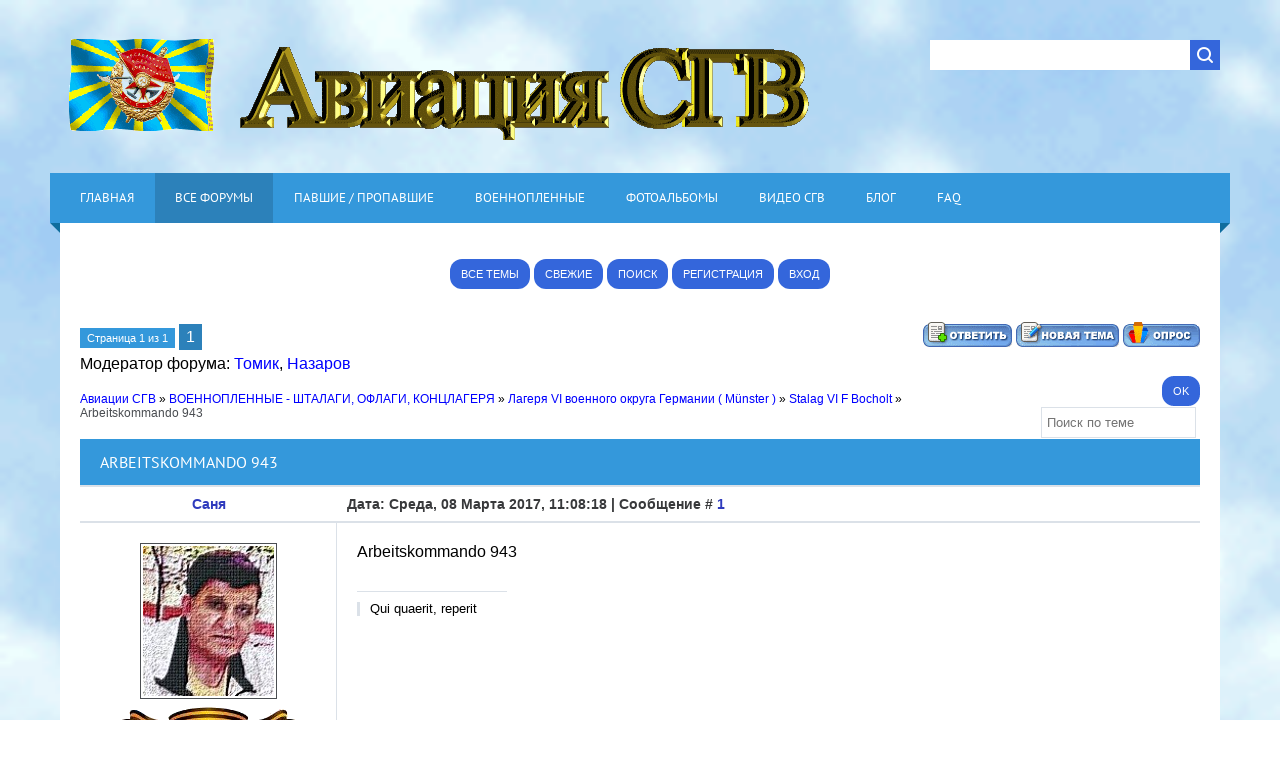

--- FILE ---
content_type: text/html; charset=UTF-8
request_url: https://www.sgvavia.ru/forum/796-7538-1
body_size: 18438
content:
<html>
<head>
<meta charset="utf-8">
<title>Arbeitskommando 943 - Авиации СГВ</title>
<meta name="description" content="Поиск сослуживцев, павших в боях и военнопленных">
<meta name="viewport" content="width=device-width, initial-scale=1.0" />
<link rel="stylesheet" href="/_st/my.css?v=20251124_131044" />


<script type="text/javascript">
var navTitle = 'Navigation';
</script>
 <link rel="alternate" href="https://www.sgvavia.ru/forum/"/> 
 

	<link rel="stylesheet" href="/.s/src/base.min.css" />
	<link rel="stylesheet" href="/.s/src/layer1.min.css" />

	<script src="/.s/src/jquery-3.6.0.min.js"></script>
	
	<script src="/.s/src/uwnd.min.js"></script>
	<script src="//s723.ucoz.net/cgi/uutils.fcg?a=uSD&ca=2&ug=999&isp=1&r=0.0224473927447555"></script>
	<link rel="stylesheet" href="/.s/src/fancybox5/dist/css/fancybox5.min.css" />
	<link rel="stylesheet" href="/.s/src/social.css" />
	<script async type="module" src="/.s/src/fancybox5/dist/js/chunks/uFancy-runtime.min.js"></script>
	<script async type="module" src="/.s/src/fancybox5/dist/js/vendors/fancybox5.min.js"></script>
	<script type="module" src="/.s/src/fancybox5/dist/js/uFancy.min.js"></script>
	<script>
/* --- UCOZ-JS-DATA --- */
window.uCoz = {"uLightboxType":2,"layerType":1,"module":"forum","ssid":"517105163644555306262","language":"ru","country":"US","sign":{"7287":"Перейти на страницу с фотографией.","5255":"Помощник"},"site":{"domain":"sgvavia.ru","host":"sgv.ucoz.ru","id":"0sgv"},"mod":"fr"};
/* --- UCOZ-JS-CODE --- */

	function Insert(qmid, user, text ) {
		user = user.replace(/\[/g, '\\[').replace(/\]/g, '\\]');
		if ( !!text ) {
			qmid = qmid.replace(/[^0-9]/g, "");
			paste("[quote="+user+";"+qmid+"]"+text+"[/quote]\n", 0);
		} else {
			_uWnd.alert('Выделите текст для цитирования', '', {w:230, h:80, tm:3000});
		}
	}

	function paste(text, flag ) {
		if ( document.selection && flag ) {
			document.addform.message.focus();
			document.addform.document.selection.createRange().text = text;
		} else {
			document.addform.message.value += text;
		}
	}

	function get_selection( ) {
		if ( window.getSelection ) {
			selection = window.getSelection().toString();
		} else if ( document.getSelection ) {
			selection = document.getSelection();
		} else {
			selection = document.selection.createRange().text;
		}
	}

	function pdel(id, n ) {
		if ( confirm('Вы подтверждаете удаление?') ) {
			(window.pDelBut = document.getElementById('dbo' + id))
				&& (pDelBut.width = pDelBut.height = 13) && (pDelBut.src = '/.s/img/ma/m/i2.gif');
			_uPostForm('', {url:'/forum/796-7538-' + id + '-8-0-517105163644555306262', 't_pid': n});
		}
	}
 function uSocialLogin(t) {
			var params = {"yandex":{"height":515,"width":870},"facebook":{"height":520,"width":950},"vkontakte":{"height":400,"width":790},"ok":{"width":710,"height":390},"google":{"width":700,"height":600}};
			var ref = escape(location.protocol + '//' + ('www.sgvavia.ru' || location.hostname) + location.pathname + ((location.hash ? ( location.search ? location.search + '&' : '?' ) + 'rnd=' + Date.now() + location.hash : ( location.search || '' ))));
			window.open('/'+t+'?ref='+ref,'conwin','width='+params[t].width+',height='+params[t].height+',status=1,resizable=1,left='+parseInt((screen.availWidth/2)-(params[t].width/2))+',top='+parseInt((screen.availHeight/2)-(params[t].height/2)-20)+'screenX='+parseInt((screen.availWidth/2)-(params[t].width/2))+',screenY='+parseInt((screen.availHeight/2)-(params[t].height/2)-20));
			return false;
		}
		function TelegramAuth(user){
			user['a'] = 9; user['m'] = 'telegram';
			_uPostForm('', {type: 'POST', url: '/index/sub', data: user});
		}
function loginPopupForm(params = {}) { new _uWnd('LF', ' ', -250, -100, { closeonesc:1, resize:1 }, { url:'/index/40' + (params.urlParams ? '?'+params.urlParams : '') }) }
/* --- UCOZ-JS-END --- */
</script>

	<style>.UhideBlock{display:none; }</style>
	<script type="text/javascript">new Image().src = "//counter.yadro.ru/hit;noadsru?r"+escape(document.referrer)+(screen&&";s"+screen.width+"*"+screen.height+"*"+(screen.colorDepth||screen.pixelDepth))+";u"+escape(document.URL)+";"+Date.now();</script><script type="text/javascript">if(['www.sgvavia.ru','www.sgvavia.ru'].indexOf(document.domain)<0)document.write('<meta http-equiv="refresh" content="0; url=https://www.sgvavia.ru'+window.location.pathname+window.location.search+window.location.hash+'">');</script>
</head>

<body>
 <!-- <ветка ели начало> --> 

 <!-- <ветка ели конец> --> 
 
 
<div id="utbr8214" rel="s723"></div>
<!--U1AHEADER1Z--><header>
 <div class="wrapper">
 <div id="header">
 <div class="head-l">
 <div id="site-logo"><span class="site-l"><span class="site-n"><a href="https://sgvavia.ru/"><!-- <logo> --><img src="https://www.sgvavia.ru/logo/LOGOGO.gif" border="0" title ="Сайт истории гарнизонов и воинских частей Северной Группы Войск 1945-1993 годов" /><!-- </logo> --></a></span></span></div>
 </div>
 <div class="head-r">
 <div id="sch-box"><div class="search-box">
		<div class="searchForm">
			<form onsubmit="this.sfSbm.disabled=true" method="get" style="margin:0" action="/search/">
				<div align="center" class="schQuery">
					<input type="text" name="q" maxlength="30" size="20" class="queryField" />
				</div>
				<div align="center" class="schBtn">
					<input type="submit" class="searchSbmFl" name="sfSbm" value="Найти" />
				</div>
				<input type="hidden" name="t" value="1">
			</form>
		</div></div></div>
 </div>
 <div class="clr"></div>
 <nav>
 <div id="catmenu">
 <!-- <sblock_nmenu> -->
<!-- <bc> --><div id="uNMenuDiv1" class="uMenuV"><ul class="uMenuRoot">
<li><a  href="https://www.sgvavia.ru/" ><span>ГЛАВНАЯ</span></a></li>
<li><a class=" uMenuItemA" href="https://www.sgvavia.ru/forum/" ><span>ВСЕ ФОРУМЫ</span></a></li>
<li><a  href="https://www.sgvavia.ru/forum/260" ><span>ПАВШИЕ / ПРОПАВШИЕ</span></a></li>
<li><a  href="https://www.sgvavia.ru/forum/73" ><span>ВОЕННОПЛЕННЫЕ</span></a></li>
<li><a  href="https://www.sgvavia.ru/photo/" ><span>ФОТОАЛЬБОМЫ</span></a></li>
<li><a  href="https://www.sgvavia.ru/publ/" ><span>ВИДЕО СГВ</span></a></li>
<li><a  href="https://www.sgvavia.ru/blog/" ><span>БЛОГ</span></a></li>
<li><a  href="https://www.sgvavia.ru/faq" ><span>FAQ </span></a></li></ul></div><!-- </bc> -->
<!-- </sblock_nmenu> -->
 <div class="clr"></div> 
 </div>
 </nav>
 <div class="clr"></div>
 </div>
 </div>
</header><!--/U1AHEADER1Z-->
<div class="wrapper">
 <!-- <global_promo> -->

 <!-- </global_promo> -->
 <div id="casing">
 <div class="forum-box">
 <div class="forumContent">
 <table border="0" cellpadding="0" height="30" cellspacing="0" width="100%">
 <tr><br>
 <td align="right"><center>
 <a class="fNavLink" href="/forum/0-0-1-34" rel="nofollow" ><!--<s230041>--><button>ВСЕ ТЕМЫ</button><!--</s>--></a>
 <a class="fNavLink" href="/forum/0-0-1-11" rel="nofollow"><!--<s5209>--><button>СВЕЖИЕ</button><!--</s>--></a> 
 <a class="fNavLink" href="/forum/0-0-0-6" rel="nofollow"><!--<s3163>--><button>ПОИСК</button><!--</s>--></a> 
 
 
 <a href="/register" title="Регистрация"><button>Регистрация</button></a> 
 <a href="javascript:;" rel="nofollow" onclick="loginPopupForm(); return false;" title="Вход"><button>Вход</button></a> </td> 
 </center>
</td>
</tr></table>
 <br> <br>
 
		

		<table class="ThrTopButtonsTbl" border="0" width="100%" cellspacing="0" cellpadding="0">
			<tr class="ThrTopButtonsRow1">
				<td width="50%" class="ThrTopButtonsCl11">
	<ul class="switches switchesTbl forum-pages">
		<li class="pagesInfo">Страница <span class="curPage">1</span> из <span class="numPages">1</span></li>
		 <li class="switchActive">1</li> 
	</ul></td>
				<td align="right" class="frmBtns ThrTopButtonsCl12"><div id="frmButns83"><a href="javascript:;" rel="nofollow" onclick="_uWnd.alert('Необходима авторизация для данного действия. Войдите или зарегистрируйтесь.','',{w:230,h:80,tm:3000});return false;"><img alt="" style="margin:0;padding:0;border:0;" title="Ответить" src="/.s/img/fr/bt/34/t_reply.gif" /></a> <a href="javascript:;" rel="nofollow" onclick="_uWnd.alert('Необходима авторизация для данного действия. Войдите или зарегистрируйтесь.','',{w:230,h:80,tm:3000});return false;"><img alt="" style="margin:0;padding:0;border:0;" title="Новая тема" src="/.s/img/fr/bt/34/t_new.gif" /></a> <a href="javascript:;" rel="nofollow" onclick="_uWnd.alert('Необходима авторизация для данного действия. Войдите или зарегистрируйтесь.','',{w:230,h:80,tm:3000});return false;"><img alt="" style="margin:0;padding:0;border:0;" title="Новый опрос" src="/.s/img/fr/bt/34/t_poll.gif" /></a></div></td></tr>
			<tr class="ThrTopButtonsRow2">
	<td class="forumModerBlock ThrTopButtonsCl21"><span class="moders-wrapper">Модератор форума: <a href="/index/8-0-%D0%A2%D0%BE%D0%BC%D0%B8%D0%BA" target="_blank" class="forumModer">Томик</a>, <a href="/index/8-0-%D0%9D%D0%B0%D0%B7%D0%B0%D1%80%D0%BE%D0%B2" target="_blank" class="forumModer">Назаров</a></span></td>
	<td class="ThrTopButtonsCl22">&nbsp;</td></tr>
		</table>
		
	<table class="ThrForumBarTbl" border="0" width="100%" cellspacing="0" cellpadding="0">
		<tr class="ThrForumBarRow1">
			<td class="forumNamesBar ThrForumBarCl11 breadcrumbs" style="padding-top:3px;padding-bottom:5px;">
				<a class="forumBar breadcrumb-item" href="/forum/">Авиации СГВ</a>  <span class="breadcrumb-sep">&raquo;</span> <a class="forumBar breadcrumb-item" href="/forum/73">ВОЕННОПЛЕННЫЕ - ШТАЛАГИ, ОФЛАГИ, КОНЦЛАГЕРЯ</a> <span class="breadcrumb-sep">&raquo;</span> <a class="forumBar breadcrumb-item" href="/forum/113">Лагеря VI военного округа Германии ( Münster )</a> <span class="breadcrumb-sep">&raquo;</span> <a class="forumBar breadcrumb-item" href="/forum/796">Stalag VI F Bocholt</a> <span class="breadcrumb-sep">&raquo;</span> <a class="forumBarA" href="/forum/796-7538-1">Arbeitskommando 943</a></td><td class="ThrForumBarCl12" >
	
	<script>
	function check_search(form ) {
		if ( form.s.value.length < 3 ) {
			_uWnd.alert('Вы ввели слишком короткий поисковой запрос.', '', { w:230, h:80, tm:3000 })
			return false
		}
		return true
	}
	</script>
	<form id="thread_search_form" onsubmit="return check_search(this)" action="/forum/796-7538" method="GET">
		<input class="fastNav" type="submit" value="Ok" id="thread_search_button"><input type="text" name="s" value="" placeholder="Поиск по теме" id="thread_search_field"/>
	</form>
			</td></tr>
	</table>
		
		<div class="gDivLeft">
	<div class="gDivRight">
		<table class="gTable threadpage-posts-table" border="0" width="100%" cellspacing="1" cellpadding="0">
		<tr>
			<td class="gTableTop">
				<div style="float:right" class="gTopCornerRight"></div>
				<span class="forum-title">Arbeitskommando 943</span>
				</td></tr><tr><td class="postSeparator"></td></tr><tr id="post618920"><td class="postFirst"><table border="0" width="100%" cellspacing="1" cellpadding="2" class="postTable">
<tr><td width="23%" class="postTdTop" align="center"><a class="postUser" href="javascript:;" rel="nofollow" onClick="emoticon('[b]Саня[/b],');return false;">Саня</a></td><td class="postTdTop">Дата: Среда, 08 Марта 2017, 11:08:18 | Сообщение # <a rel="nofollow" name="618920" class="postNumberLink" href="javascript:;" onclick="prompt('Прямая ссылка к сообщению', 'https://www.sgvavia.ru/forum/796-7538-618920-16-1488960498'); return false;">1</a></td></tr>
<tr><td class="postTdInfo" valign="top">
<img alt="" title="Саня" class="userAvatar" border="0" src="/avatar/00/00/00161341.jpg"><div class="postRankName"></div>
<!-- <лента начало> --> 
<img src="https://www.sgvavia.ru/lenta.gif" alt="" />
<!-- <лента конец> --> 
<div class="postRankIco"><img alt="" style="margin:0;padding:0;border:0;" name="groupIcon" src="https://www.sgvavia.ru/Knopki/admin3.gif" title="Админ" /></div>
<div class="postUserGroup">Группа: Админ</div>

<div class="numposts">Сообщений: <span class="unp">65535</span></div>



<div class="statusBlock">Статус: <span class="statusOffline">Отсутствует</span></div>
 
</td><td class="posttdMessage" valign="top" style="word-wrap: break-word;"><span class="ucoz-forum-post" id="ucoz-forum-post-618920" edit-url="">Arbeitskommando 943</span>

<br><hr size="1" width="150" align="left" class="signatureHr"><span class="signatureView">Qui quaerit, reperit</span>
</td></tr>
<tr><td class="postBottom" align="center">&nbsp;</td><td class="postBottom">
<table border="0" width="100%" cellspacing="0" cellpadding="0">
<tr><td><a href="/index/8-1" target="_blank"><img alt="" style="margin:0;padding:0;border:0;" src="/.s/img/fr/bt/34/p_profile.gif" title="Профиль пользователя" /></a>    </td><td align="right" style="padding-right:15px;"></td><td width="2%" nowrap align="right"><a class="goOnTop" href="javascript:scroll(0,0);"><img alt="" style="margin:0;padding:0;border:0;" src="/.s/img/fr/bt/34/p_up.gif" title="Вверх" /></a></td></tr>
</table></td></tr></table></td></tr><tr id="post618921"><td class="postRest2"><table border="0" width="100%" cellspacing="1" cellpadding="2" class="postTable">
<tr><td width="23%" class="postTdTop" align="center"><a class="postUser" href="javascript:;" rel="nofollow" onClick="emoticon('[b]Саня[/b],');return false;">Саня</a></td><td class="postTdTop">Дата: Среда, 08 Марта 2017, 11:09:38 | Сообщение # <a rel="nofollow" name="618921" class="postNumberLink" href="javascript:;" onclick="prompt('Прямая ссылка к сообщению', 'https://www.sgvavia.ru/forum/796-7538-618921-16-1488960578'); return false;">2</a></td></tr>
<tr><td class="postTdInfo" valign="top">
<img alt="" title="Саня" class="userAvatar" border="0" src="/avatar/00/00/00161341.jpg"><div class="postRankName"></div>
<!-- <лента начало> --> 
<img src="https://www.sgvavia.ru/lenta.gif" alt="" />
<!-- <лента конец> --> 
<div class="postRankIco"><img alt="" style="margin:0;padding:0;border:0;" name="groupIcon" src="https://www.sgvavia.ru/Knopki/admin3.gif" title="Админ" /></div>
<div class="postUserGroup">Группа: Админ</div>

<div class="numposts">Сообщений: <span class="unp">65535</span></div>



<div class="statusBlock">Статус: <span class="statusOffline">Отсутствует</span></div>
 
</td><td class="posttdMessage" valign="top" style="word-wrap: break-word;"><span class="ucoz-forum-post" id="ucoz-forum-post-618921" edit-url="">Фамилия	Осадчий<br />Имя	Егор<br />Отчество	Яковлевич<br />Дата рождения/Возраст	24.05.1911<br />Место рождения	Район Алма-Ата<br />Лагерный номер	24814<br />Дата пленения	18.05.1942<br />Место пленения	Харьков<br />Лагерь	шталаг VI K (326)<br />Судьба	Погиб в плену<br />Воинское звание	красноармеец&#124;рядовой<br />Дата смерти	22.12.1942<br />Место захоронения	Бохольт<br />Фамилия на латинице	Ossadtschij<br />Название источника информации	ЦАМО<br />Номер фонда источника информации	58<br />Номер описи источника информации	977521<br />Номер дела источника информации	2031<br /><a class="link" target="_blank" href="/go?https://www.obd-memorial.ru/html/info.htm?id=300805244&page=2" title="https://www.obd-memorial.ru/html/info.htm?id=300805244&page=2" rel="nofollow">https://www.obd-memorial.ru/html/info.htm?id=300805244&page=2</a><br /><br /><img src="https://i079.radikal.ru/1703/e5/80c09843a706.jpg" border="0" alt=""/></span>

<br><hr size="1" width="150" align="left" class="signatureHr"><span class="signatureView">Qui quaerit, reperit</span>
</td></tr>
<tr><td class="postBottom" align="center">&nbsp;</td><td class="postBottom">
<table border="0" width="100%" cellspacing="0" cellpadding="0">
<tr><td><a href="/index/8-1" target="_blank"><img alt="" style="margin:0;padding:0;border:0;" src="/.s/img/fr/bt/34/p_profile.gif" title="Профиль пользователя" /></a>    </td><td align="right" style="padding-right:15px;"></td><td width="2%" nowrap align="right"><a class="goOnTop" href="javascript:scroll(0,0);"><img alt="" style="margin:0;padding:0;border:0;" src="/.s/img/fr/bt/34/p_up.gif" title="Вверх" /></a></td></tr>
</table></td></tr></table></td></tr></table></div></div><div class="gDivBottomLeft"></div><div class="gDivBottomCenter"></div><div class="gDivBottomRight"></div>
		<table class="ThrBotTbl" border="0" width="100%" cellspacing="0" cellpadding="0">
			<tr class="ThrBotRow1"><td colspan="2" class="bottomPathBar ThrBotCl11" style="padding-top:2px;">
	<table class="ThrForumBarTbl" border="0" width="100%" cellspacing="0" cellpadding="0">
		<tr class="ThrForumBarRow1">
			<td class="forumNamesBar ThrForumBarCl11 breadcrumbs" style="padding-top:3px;padding-bottom:5px;">
				<a class="forumBar breadcrumb-item" href="/forum/">Авиации СГВ</a>  <span class="breadcrumb-sep">&raquo;</span> <a class="forumBar breadcrumb-item" href="/forum/73">ВОЕННОПЛЕННЫЕ - ШТАЛАГИ, ОФЛАГИ, КОНЦЛАГЕРЯ</a> <span class="breadcrumb-sep">&raquo;</span> <a class="forumBar breadcrumb-item" href="/forum/113">Лагеря VI военного округа Германии ( Münster )</a> <span class="breadcrumb-sep">&raquo;</span> <a class="forumBar breadcrumb-item" href="/forum/796">Stalag VI F Bocholt</a> <span class="breadcrumb-sep">&raquo;</span> <a class="forumBarA" href="/forum/796-7538-1">Arbeitskommando 943</a></td><td class="ThrForumBarCl12" >
	
	<script>
	function check_search(form ) {
		if ( form.s.value.length < 3 ) {
			_uWnd.alert('Вы ввели слишком короткий поисковой запрос.', '', { w:230, h:80, tm:3000 })
			return false
		}
		return true
	}
	</script>
	<form id="thread_search_form" onsubmit="return check_search(this)" action="/forum/796-7538" method="GET">
		<input class="fastNav" type="submit" value="Ok" id="thread_search_button"><input type="text" name="s" value="" placeholder="Поиск по теме" id="thread_search_field"/>
	</form>
			</td></tr>
	</table></td></tr>
			<tr class="ThrBotRow2"><td class="ThrBotCl21" width="50%">
	<ul class="switches switchesTbl forum-pages">
		<li class="pagesInfo">Страница <span class="curPage">1</span> из <span class="numPages">1</span></li>
		 <li class="switchActive">1</li> 
	</ul></td><td class="ThrBotCl22" align="right" nowrap="nowrap"><form name="navigation" style="margin:0px"><table class="navigationTbl" border="0" cellspacing="0" cellpadding="0"><tr class="navigationRow1"><td class="fFastNavTd navigationCl11" >
		<select class="fastNav" name="fastnav"><option class="fastNavMain" value="0">Главная страница форума</option><option class="fastNavCat"   value="28">4-я ВА ВГК - ГАРНИЗОНЫ И ВОИНСКИЕ ЧАСТИ</option><option class="fastNavForum" value="10">&nbsp;&nbsp;&nbsp;&nbsp; ОБЩИЕ ТЕМЫ АВИАЦИИ СГВ</option><option class="fastNavForum" value="56">&nbsp;&nbsp;&nbsp;&nbsp; ГАРНИЗОН СГВ ЛЕГНИЦА (LEGNICA)</option><option class="fastNavForum" value="57">&nbsp;&nbsp;&nbsp;&nbsp; ГАРНИЗОН СГВ БЖЕГ (BRZEG)</option><option class="fastNavForum" value="58">&nbsp;&nbsp;&nbsp;&nbsp; ГАРНИЗОН СГВ ШПРОТАВА (SZPROTAWA)</option><option class="fastNavForum" value="60">&nbsp;&nbsp;&nbsp;&nbsp; ГАРНИЗОН СГВ ЖАГАНЬ (ŻAGAŃ)</option><option class="fastNavForum" value="59">&nbsp;&nbsp;&nbsp;&nbsp; ГАРНИЗОН СГВ КШИВА (KRZYWA)</option><option class="fastNavForum" value="54">&nbsp;&nbsp;&nbsp;&nbsp; ГАРНИЗОН СГВ КОЛОБЖЕГ (KOŁOBRZEG)</option><option class="fastNavForum" value="55">&nbsp;&nbsp;&nbsp;&nbsp; ГАРНИЗОН СГВ КЛЮЧЕВО (KLUCZEWO)</option><option class="fastNavForum" value="53">&nbsp;&nbsp;&nbsp;&nbsp; ГАРНИЗОН СГВ ХОЙНА (CHOJNA)</option><option class="fastNavForum" value="91">&nbsp;&nbsp;&nbsp;&nbsp; ГАРНИЗОН СГВ ПШЕМКУВ и  ОЛАВА</option><option class="fastNavForum" value="90">&nbsp;&nbsp;&nbsp;&nbsp; ГАРНИЗОН СГВ БОРНЕ-СУЛИНОВО (BORNE SULINOWO)</option><option class="fastNavForum" value="63">&nbsp;&nbsp;&nbsp;&nbsp; ЗАПАСНЫЕ АЭРОДРОМЫ СГВ И ИХ КОМЕНДАТУРЫ</option><option class="fastNavForum" value="62">&nbsp;&nbsp;&nbsp;&nbsp; БОЕВОЙ СОСТАВ и ОРГШТАТНОЕ РАСПИСАНИЕ</option><option class="fastNavForum" value="61">&nbsp;&nbsp;&nbsp;&nbsp; ПВО СГВ</option><option class="fastNavForum" value="35">&nbsp;&nbsp;&nbsp;&nbsp; ШКОЛЫ ГАРНИЗОНОВ СГВ</option><option class="fastNavForum" value="146">&nbsp;&nbsp;&nbsp;&nbsp; ПОМНИМ СГВШНИКОВ</option><option class="fastNavCat"   value="929">АВИАЦИЯ И ПВО</option><option class="fastNavForum" value="933">&nbsp;&nbsp;&nbsp;&nbsp; ВЕСЬ АВИАЦИОННЫЙ МИР</option><option class="fastNavForum" value="931">&nbsp;&nbsp;&nbsp;&nbsp; АВИАЦИОННАЯ И АЭРОДРОМНАЯ ТЕХНИКА</option><option class="fastNavForum" value="932">&nbsp;&nbsp;&nbsp;&nbsp; АВИАЦИОННЫЕ УЧИЛИЩА  СССР</option><option class="fastNavForum" value="938">&nbsp;&nbsp;&nbsp;&nbsp; АВИАЦИОННЫЕ ЗАВОДЫ</option><option class="fastNavForum" value="936">&nbsp;&nbsp;&nbsp;&nbsp; АВИАЦИОННЫЕ ПРОИСШЕСТВИЯ</option><option class="fastNavForum" value="937">&nbsp;&nbsp;&nbsp;&nbsp; КОСМОС</option><option class="fastNavForum" value="939">&nbsp;&nbsp;&nbsp;&nbsp; ЛИТЕРАТУРА ПО АВИАЦИИ</option><option class="fastNavCat"   value="66">ДЕЛА МИРСКИЕ</option><option class="fastNavForum" value="107">&nbsp;&nbsp;&nbsp;&nbsp; РАЗНООБРАЗНЫЕ НОВОСТИ</option><option class="fastNavForum" value="214">&nbsp;&nbsp;&nbsp;&nbsp; ГДЕ МЫ ЖИВЕМ И ОТДЫХАЕМ</option><option class="fastNavForum" value="893">&nbsp;&nbsp;&nbsp;&nbsp;&nbsp;&nbsp;&nbsp;&nbsp; О житье-бытье</option><option class="fastNavForum" value="902">&nbsp;&nbsp;&nbsp;&nbsp;&nbsp;&nbsp;&nbsp;&nbsp; Праздники и поздравления</option><option class="fastNavForum" value="894">&nbsp;&nbsp;&nbsp;&nbsp;&nbsp;&nbsp;&nbsp;&nbsp; Города и страны</option><option class="fastNavForum" value="906">&nbsp;&nbsp;&nbsp;&nbsp;&nbsp;&nbsp;&nbsp;&nbsp; Природа и домашние питомцы</option><option class="fastNavForum" value="86">&nbsp;&nbsp;&nbsp;&nbsp; МИР ДУХОВНЫЙ И ФИЗИЧЕСКИЙ</option><option class="fastNavForum" value="881">&nbsp;&nbsp;&nbsp;&nbsp;&nbsp;&nbsp;&nbsp;&nbsp; Физкультура и спорт</option><option class="fastNavForum" value="882">&nbsp;&nbsp;&nbsp;&nbsp;&nbsp;&nbsp;&nbsp;&nbsp; Медицина и здоровье</option><option class="fastNavForum" value="884">&nbsp;&nbsp;&nbsp;&nbsp;&nbsp;&nbsp;&nbsp;&nbsp; Религия и мировоззрение</option><option class="fastNavForum" value="883">&nbsp;&nbsp;&nbsp;&nbsp;&nbsp;&nbsp;&nbsp;&nbsp; Кино и театр</option><option class="fastNavForum" value="709">&nbsp;&nbsp;&nbsp;&nbsp; ФИЛАТЕЛИЯ И ФИЛОКАРТИЯ</option><option class="fastNavForum" value="710">&nbsp;&nbsp;&nbsp;&nbsp;&nbsp;&nbsp;&nbsp;&nbsp; История на почтовых марках</option><option class="fastNavForum" value="722">&nbsp;&nbsp;&nbsp;&nbsp;&nbsp;&nbsp;&nbsp;&nbsp; Искусство на почтовых марках</option><option class="fastNavForum" value="711">&nbsp;&nbsp;&nbsp;&nbsp;&nbsp;&nbsp;&nbsp;&nbsp; Мировая история в филателии</option><option class="fastNavForum" value="712">&nbsp;&nbsp;&nbsp;&nbsp;&nbsp;&nbsp;&nbsp;&nbsp; Фауна и флора  на почтовых марках</option><option class="fastNavForum" value="713">&nbsp;&nbsp;&nbsp;&nbsp;&nbsp;&nbsp;&nbsp;&nbsp; Спорт на почтовых марках</option><option class="fastNavForum" value="714">&nbsp;&nbsp;&nbsp;&nbsp;&nbsp;&nbsp;&nbsp;&nbsp; Транспорт на почтовых марках</option><option class="fastNavForum" value="715">&nbsp;&nbsp;&nbsp;&nbsp;&nbsp;&nbsp;&nbsp;&nbsp; Праздники на почтовых марках</option><option class="fastNavForum" value="716">&nbsp;&nbsp;&nbsp;&nbsp;&nbsp;&nbsp;&nbsp;&nbsp; Авиация и Космос на почтовых марках</option><option class="fastNavForum" value="717">&nbsp;&nbsp;&nbsp;&nbsp;&nbsp;&nbsp;&nbsp;&nbsp; Наука, астрономия, медицина</option><option class="fastNavForum" value="718">&nbsp;&nbsp;&nbsp;&nbsp;&nbsp;&nbsp;&nbsp;&nbsp; Разное о филателии</option><option class="fastNavForum" value="764">&nbsp;&nbsp;&nbsp;&nbsp; РАЗНООБРАЗНОЕ КОЛЛЕКЦИОНИРОВАНИЕ</option><option class="fastNavForum" value="765">&nbsp;&nbsp;&nbsp;&nbsp;&nbsp;&nbsp;&nbsp;&nbsp; Монеты</option><option class="fastNavForum" value="766">&nbsp;&nbsp;&nbsp;&nbsp;&nbsp;&nbsp;&nbsp;&nbsp; Жетоны</option><option class="fastNavForum" value="767">&nbsp;&nbsp;&nbsp;&nbsp;&nbsp;&nbsp;&nbsp;&nbsp; Токены</option><option class="fastNavForum" value="768">&nbsp;&nbsp;&nbsp;&nbsp;&nbsp;&nbsp;&nbsp;&nbsp; Нотгельды</option><option class="fastNavForum" value="769">&nbsp;&nbsp;&nbsp;&nbsp;&nbsp;&nbsp;&nbsp;&nbsp; Денежные суррогаты</option><option class="fastNavForum" value="912">&nbsp;&nbsp;&nbsp;&nbsp;&nbsp;&nbsp;&nbsp;&nbsp; Предметы быта и старины</option><option class="fastNavForum" value="913">&nbsp;&nbsp;&nbsp;&nbsp;&nbsp;&nbsp;&nbsp;&nbsp; Документы</option><option class="fastNavForum" value="914">&nbsp;&nbsp;&nbsp;&nbsp;&nbsp;&nbsp;&nbsp;&nbsp; Ордена и медали</option><option class="fastNavForum" value="770">&nbsp;&nbsp;&nbsp;&nbsp;&nbsp;&nbsp;&nbsp;&nbsp; Разное</option><option class="fastNavForum" value="212">&nbsp;&nbsp;&nbsp;&nbsp; ТОЛЬКО МУЗЫКА</option><option class="fastNavForum" value="145">&nbsp;&nbsp;&nbsp;&nbsp; АВТО И МОТО</option><option class="fastNavForum" value="85">&nbsp;&nbsp;&nbsp;&nbsp; ИСТОРИЯ</option><option class="fastNavForum" value="208">&nbsp;&nbsp;&nbsp;&nbsp; КОМПЬЮТЕР, ИНТЕРНЕТ, НАШ САЙТ</option><option class="fastNavForum" value="29">&nbsp;&nbsp;&nbsp;&nbsp; СВОБОДНЫЕ ТЕМЫ</option><option class="fastNavForum" value="992">&nbsp;&nbsp;&nbsp;&nbsp; АРХИВ (Только для чтения)</option><option class="fastNavCat"   value="73">ВОЕННОПЛЕННЫЕ - ШТАЛАГИ, ОФЛАГИ, КОНЦЛАГЕРЯ</option><option class="fastNavForum" value="30">&nbsp;&nbsp;&nbsp;&nbsp; Информация по плену. Что надо знать.о военнопленных.</option><option class="fastNavForum" value="126">&nbsp;&nbsp;&nbsp;&nbsp; Персональные судьбы военнопленных</option><option class="fastNavForum" value="149">&nbsp;&nbsp;&nbsp;&nbsp; Общие судьбы военнопленных</option><option class="fastNavForum" value="127">&nbsp;&nbsp;&nbsp;&nbsp; Лагеря I военного округа Германии ( Königsberg )</option><option class="fastNavForum" value="684">&nbsp;&nbsp;&nbsp;&nbsp;&nbsp;&nbsp;&nbsp;&nbsp; Stalag I A Stablack</option><option class="fastNavForum" value="685">&nbsp;&nbsp;&nbsp;&nbsp;&nbsp;&nbsp;&nbsp;&nbsp; Stalag I B Hohenstein</option><option class="fastNavForum" value="686">&nbsp;&nbsp;&nbsp;&nbsp;&nbsp;&nbsp;&nbsp;&nbsp; Stalag I C (331)  Heydekrug</option><option class="fastNavForum" value="687">&nbsp;&nbsp;&nbsp;&nbsp;&nbsp;&nbsp;&nbsp;&nbsp; Stalag I D Ebenrode</option><option class="fastNavForum" value="688">&nbsp;&nbsp;&nbsp;&nbsp;&nbsp;&nbsp;&nbsp;&nbsp; Stalag I E Prostken (Offlag 56)</option><option class="fastNavForum" value="690">&nbsp;&nbsp;&nbsp;&nbsp;&nbsp;&nbsp;&nbsp;&nbsp; Stalag I F SUDAUEN (Oflag 68 )</option><option class="fastNavForum" value="689">&nbsp;&nbsp;&nbsp;&nbsp;&nbsp;&nbsp;&nbsp;&nbsp; Oflag 60 Schirwindt</option><option class="fastNavForum" value="700">&nbsp;&nbsp;&nbsp;&nbsp;&nbsp;&nbsp;&nbsp;&nbsp; Рабочие батальоны округа Königsberg</option><option class="fastNavForum" value="705">&nbsp;&nbsp;&nbsp;&nbsp;&nbsp;&nbsp;&nbsp;&nbsp; Дополнения по округу Königsberg</option><option class="fastNavForum" value="111">&nbsp;&nbsp;&nbsp;&nbsp; Лагеря II военного округа Германии (Stettin)</option><option class="fastNavForum" value="691">&nbsp;&nbsp;&nbsp;&nbsp;&nbsp;&nbsp;&nbsp;&nbsp; Stalag II A Neubrandenburg</option><option class="fastNavForum" value="692">&nbsp;&nbsp;&nbsp;&nbsp;&nbsp;&nbsp;&nbsp;&nbsp; Stalag II F (315) / II B Hammerstein</option><option class="fastNavForum" value="693">&nbsp;&nbsp;&nbsp;&nbsp;&nbsp;&nbsp;&nbsp;&nbsp; Stalag II C Greifswald</option><option class="fastNavForum" value="694">&nbsp;&nbsp;&nbsp;&nbsp;&nbsp;&nbsp;&nbsp;&nbsp; Stalag II D Stargard in Pommern</option><option class="fastNavForum" value="695">&nbsp;&nbsp;&nbsp;&nbsp;&nbsp;&nbsp;&nbsp;&nbsp; Stalag II E Schwerin</option><option class="fastNavForum" value="696">&nbsp;&nbsp;&nbsp;&nbsp;&nbsp;&nbsp;&nbsp;&nbsp; Stalag II H (302) Rederitz</option><option class="fastNavForum" value="697">&nbsp;&nbsp;&nbsp;&nbsp;&nbsp;&nbsp;&nbsp;&nbsp; Stalag 323 / Stalag 302/Z Westfalenhof</option><option class="fastNavForum" value="698">&nbsp;&nbsp;&nbsp;&nbsp;&nbsp;&nbsp;&nbsp;&nbsp; Stalage 302/Z Barkenbrugge</option><option class="fastNavForum" value="699">&nbsp;&nbsp;&nbsp;&nbsp;&nbsp;&nbsp;&nbsp;&nbsp; Рабочие батальоны округа Stettin</option><option class="fastNavForum" value="706">&nbsp;&nbsp;&nbsp;&nbsp;&nbsp;&nbsp;&nbsp;&nbsp; Дополнения по округу Stettin</option><option class="fastNavForum" value="110">&nbsp;&nbsp;&nbsp;&nbsp; Лагеря III военного округа Германии ( Berlin )</option><option class="fastNavForum" value="744">&nbsp;&nbsp;&nbsp;&nbsp;&nbsp;&nbsp;&nbsp;&nbsp; Stalag III A Luckenwalde</option><option class="fastNavForum" value="745">&nbsp;&nbsp;&nbsp;&nbsp;&nbsp;&nbsp;&nbsp;&nbsp; Stalag III B Fürstenberg an der Oder</option><option class="fastNavForum" value="746">&nbsp;&nbsp;&nbsp;&nbsp;&nbsp;&nbsp;&nbsp;&nbsp; Stalag III-C Alt-Drewitz</option><option class="fastNavForum" value="747">&nbsp;&nbsp;&nbsp;&nbsp;&nbsp;&nbsp;&nbsp;&nbsp; Stalag III D Berlin-Steglitz</option><option class="fastNavForum" value="748">&nbsp;&nbsp;&nbsp;&nbsp;&nbsp;&nbsp;&nbsp;&nbsp; Рабочие батальоны округа Berlin</option><option class="fastNavForum" value="749">&nbsp;&nbsp;&nbsp;&nbsp;&nbsp;&nbsp;&nbsp;&nbsp; Дополнения по округу Berlin</option><option class="fastNavForum" value="112">&nbsp;&nbsp;&nbsp;&nbsp; Лагеря IV военного округа Германии  ( Dresden )</option><option class="fastNavForum" value="771">&nbsp;&nbsp;&nbsp;&nbsp;&nbsp;&nbsp;&nbsp;&nbsp; Stalag IV A Hohnstein</option><option class="fastNavForum" value="772">&nbsp;&nbsp;&nbsp;&nbsp;&nbsp;&nbsp;&nbsp;&nbsp; Stalag IV B Mühlberg</option><option class="fastNavForum" value="773">&nbsp;&nbsp;&nbsp;&nbsp;&nbsp;&nbsp;&nbsp;&nbsp; Stalag IV C Wistritz</option><option class="fastNavForum" value="774">&nbsp;&nbsp;&nbsp;&nbsp;&nbsp;&nbsp;&nbsp;&nbsp; Stalag IV D Torgau</option><option class="fastNavForum" value="775">&nbsp;&nbsp;&nbsp;&nbsp;&nbsp;&nbsp;&nbsp;&nbsp; Stalag IV E Altenburg</option><option class="fastNavForum" value="776">&nbsp;&nbsp;&nbsp;&nbsp;&nbsp;&nbsp;&nbsp;&nbsp; Stalag IV F Hartmannsdorf</option><option class="fastNavForum" value="777">&nbsp;&nbsp;&nbsp;&nbsp;&nbsp;&nbsp;&nbsp;&nbsp; Stalag IV-G Oschatz</option><option class="fastNavForum" value="780">&nbsp;&nbsp;&nbsp;&nbsp;&nbsp;&nbsp;&nbsp;&nbsp; Stalag IVH (304) Zeithain</option><option class="fastNavForum" value="778">&nbsp;&nbsp;&nbsp;&nbsp;&nbsp;&nbsp;&nbsp;&nbsp; Рабочие батальоны округа Dresden</option><option class="fastNavForum" value="779">&nbsp;&nbsp;&nbsp;&nbsp;&nbsp;&nbsp;&nbsp;&nbsp; Дополнения по округу Dresden</option><option class="fastNavForum" value="128">&nbsp;&nbsp;&nbsp;&nbsp; Лагеря V военного округа Германии ( Stuttgart )</option><option class="fastNavForum" value="781">&nbsp;&nbsp;&nbsp;&nbsp;&nbsp;&nbsp;&nbsp;&nbsp; Stalag V A Ludwigsburg</option><option class="fastNavForum" value="782">&nbsp;&nbsp;&nbsp;&nbsp;&nbsp;&nbsp;&nbsp;&nbsp; Stalag V B Villingen</option><option class="fastNavForum" value="783">&nbsp;&nbsp;&nbsp;&nbsp;&nbsp;&nbsp;&nbsp;&nbsp; Stalag V C Offenburg</option><option class="fastNavForum" value="784">&nbsp;&nbsp;&nbsp;&nbsp;&nbsp;&nbsp;&nbsp;&nbsp; Stalag V-D Straßburg</option><option class="fastNavForum" value="785">&nbsp;&nbsp;&nbsp;&nbsp;&nbsp;&nbsp;&nbsp;&nbsp; Рабочие батальоны округа Stuttgart</option><option class="fastNavForum" value="786">&nbsp;&nbsp;&nbsp;&nbsp;&nbsp;&nbsp;&nbsp;&nbsp; Дополнения по округу Stuttgart</option><option class="fastNavForum" value="113">&nbsp;&nbsp;&nbsp;&nbsp; Лагеря VI военного округа Германии ( Münster )</option><option class="fastNavForum" value="792">&nbsp;&nbsp;&nbsp;&nbsp;&nbsp;&nbsp;&nbsp;&nbsp; Stalag VI A Hemer</option><option class="fastNavForum" value="793">&nbsp;&nbsp;&nbsp;&nbsp;&nbsp;&nbsp;&nbsp;&nbsp; Stalag VI B Neu-Versen</option><option class="fastNavForum" value="794">&nbsp;&nbsp;&nbsp;&nbsp;&nbsp;&nbsp;&nbsp;&nbsp; Stalag VI C Bathorn</option><option class="fastNavForum" value="795">&nbsp;&nbsp;&nbsp;&nbsp;&nbsp;&nbsp;&nbsp;&nbsp; Stalag VI D Dortmund</option><option class="fastNavForumA" value="796" selected>&nbsp;&nbsp;&nbsp;&nbsp;&nbsp;&nbsp;&nbsp;&nbsp; Stalag VI F Bocholt</option><option class="fastNavForum" value="797">&nbsp;&nbsp;&nbsp;&nbsp;&nbsp;&nbsp;&nbsp;&nbsp; Stalag VI J Düsseldorf</option><option class="fastNavForum" value="802">&nbsp;&nbsp;&nbsp;&nbsp;&nbsp;&nbsp;&nbsp;&nbsp; Stalag VI-G/z Arnoldsweiler</option><option class="fastNavForum" value="801">&nbsp;&nbsp;&nbsp;&nbsp;&nbsp;&nbsp;&nbsp;&nbsp; Stalag VI G Bonn</option><option class="fastNavForum" value="800">&nbsp;&nbsp;&nbsp;&nbsp;&nbsp;&nbsp;&nbsp;&nbsp; Stalag VI K (326) Forellkrug</option><option class="fastNavForum" value="798">&nbsp;&nbsp;&nbsp;&nbsp;&nbsp;&nbsp;&nbsp;&nbsp; Рабочие батальоны округа Münster</option><option class="fastNavForum" value="799">&nbsp;&nbsp;&nbsp;&nbsp;&nbsp;&nbsp;&nbsp;&nbsp; Дополнения по округу Münster</option><option class="fastNavForum" value="129">&nbsp;&nbsp;&nbsp;&nbsp; Лагеря VII военного округа Германии (München )</option><option class="fastNavForum" value="730">&nbsp;&nbsp;&nbsp;&nbsp;&nbsp;&nbsp;&nbsp;&nbsp; Stalag VII A Moosburg</option><option class="fastNavForum" value="731">&nbsp;&nbsp;&nbsp;&nbsp;&nbsp;&nbsp;&nbsp;&nbsp; Stalag VII B Memmingen</option><option class="fastNavForum" value="732">&nbsp;&nbsp;&nbsp;&nbsp;&nbsp;&nbsp;&nbsp;&nbsp; Рабочие батальоны округа München</option><option class="fastNavForum" value="733">&nbsp;&nbsp;&nbsp;&nbsp;&nbsp;&nbsp;&nbsp;&nbsp; Дополнения по округу München</option><option class="fastNavForum" value="109">&nbsp;&nbsp;&nbsp;&nbsp; Лагеря VIII военного округа Германии ( Breslau )</option><option class="fastNavForum" value="831">&nbsp;&nbsp;&nbsp;&nbsp;&nbsp;&nbsp;&nbsp;&nbsp; Stalag VIII A Görlitz</option><option class="fastNavForum" value="832">&nbsp;&nbsp;&nbsp;&nbsp;&nbsp;&nbsp;&nbsp;&nbsp; Stalag VIII B /z Teschen O/S</option><option class="fastNavForum" value="833">&nbsp;&nbsp;&nbsp;&nbsp;&nbsp;&nbsp;&nbsp;&nbsp; Stalag VIII C Sagan</option><option class="fastNavForum" value="834">&nbsp;&nbsp;&nbsp;&nbsp;&nbsp;&nbsp;&nbsp;&nbsp; Stalag VIII D Teschen</option><option class="fastNavForum" value="835">&nbsp;&nbsp;&nbsp;&nbsp;&nbsp;&nbsp;&nbsp;&nbsp; Stalag VIII E (308) Neuhammer</option><option class="fastNavForum" value="836">&nbsp;&nbsp;&nbsp;&nbsp;&nbsp;&nbsp;&nbsp;&nbsp; Stalag VIII F (318 / 344) Lamsdorf</option><option class="fastNavForum" value="837">&nbsp;&nbsp;&nbsp;&nbsp;&nbsp;&nbsp;&nbsp;&nbsp; Рабочие батальоны округа Breslau</option><option class="fastNavForum" value="838">&nbsp;&nbsp;&nbsp;&nbsp;&nbsp;&nbsp;&nbsp;&nbsp; Дополнения по округу Breslau</option><option class="fastNavForum" value="130">&nbsp;&nbsp;&nbsp;&nbsp; Лагеря IX военного округа Германии ( Kassel )</option><option class="fastNavForum" value="701">&nbsp;&nbsp;&nbsp;&nbsp;&nbsp;&nbsp;&nbsp;&nbsp; Stalag IX A Ziegenhain</option><option class="fastNavForum" value="702">&nbsp;&nbsp;&nbsp;&nbsp;&nbsp;&nbsp;&nbsp;&nbsp; Stalag IX B Bad Orb</option><option class="fastNavForum" value="703">&nbsp;&nbsp;&nbsp;&nbsp;&nbsp;&nbsp;&nbsp;&nbsp; Stalag IX C Bad Sulza</option><option class="fastNavForum" value="704">&nbsp;&nbsp;&nbsp;&nbsp;&nbsp;&nbsp;&nbsp;&nbsp; Рабочие батальоны округа Kassel</option><option class="fastNavForum" value="707">&nbsp;&nbsp;&nbsp;&nbsp;&nbsp;&nbsp;&nbsp;&nbsp; Дополнения по округу Kassel</option><option class="fastNavForum" value="115">&nbsp;&nbsp;&nbsp;&nbsp; Лагеря X военного округа Германии ( Hamburg )</option><option class="fastNavForum" value="817">&nbsp;&nbsp;&nbsp;&nbsp;&nbsp;&nbsp;&nbsp;&nbsp; Stalag X A Schleswig</option><option class="fastNavForum" value="818">&nbsp;&nbsp;&nbsp;&nbsp;&nbsp;&nbsp;&nbsp;&nbsp; Stalag X B Sandbostel</option><option class="fastNavForum" value="819">&nbsp;&nbsp;&nbsp;&nbsp;&nbsp;&nbsp;&nbsp;&nbsp; Stalag X C Nienburg</option><option class="fastNavForum" value="820">&nbsp;&nbsp;&nbsp;&nbsp;&nbsp;&nbsp;&nbsp;&nbsp; Stalag X D (310) Wietzendorf</option><option class="fastNavForum" value="821">&nbsp;&nbsp;&nbsp;&nbsp;&nbsp;&nbsp;&nbsp;&nbsp; Рабочие батальоны округа Hamburg</option><option class="fastNavForum" value="822">&nbsp;&nbsp;&nbsp;&nbsp;&nbsp;&nbsp;&nbsp;&nbsp; Дополнения по округу Hamburg</option><option class="fastNavForum" value="116">&nbsp;&nbsp;&nbsp;&nbsp; Лагеря XI военного округа Германии ( Hannover )</option><option class="fastNavForum" value="811">&nbsp;&nbsp;&nbsp;&nbsp;&nbsp;&nbsp;&nbsp;&nbsp; Stalag XI A Altengrabow</option><option class="fastNavForum" value="812">&nbsp;&nbsp;&nbsp;&nbsp;&nbsp;&nbsp;&nbsp;&nbsp; Stalag XI B Fallingbostel</option><option class="fastNavForum" value="813">&nbsp;&nbsp;&nbsp;&nbsp;&nbsp;&nbsp;&nbsp;&nbsp; Stalag XI C (311) Bergen-Belsen</option><option class="fastNavForum" value="814">&nbsp;&nbsp;&nbsp;&nbsp;&nbsp;&nbsp;&nbsp;&nbsp; Stalag XI D (321) Oerbke</option><option class="fastNavForum" value="815">&nbsp;&nbsp;&nbsp;&nbsp;&nbsp;&nbsp;&nbsp;&nbsp; Рабочие батальоны округа Hannover</option><option class="fastNavForum" value="816">&nbsp;&nbsp;&nbsp;&nbsp;&nbsp;&nbsp;&nbsp;&nbsp; Дополнения по округу Hannover</option><option class="fastNavForum" value="117">&nbsp;&nbsp;&nbsp;&nbsp; Лагеря XII военного округа Германии ( Wiesbaden )</option><option class="fastNavForum" value="823">&nbsp;&nbsp;&nbsp;&nbsp;&nbsp;&nbsp;&nbsp;&nbsp; Stalag XII A Limburg</option><option class="fastNavForum" value="824">&nbsp;&nbsp;&nbsp;&nbsp;&nbsp;&nbsp;&nbsp;&nbsp; Stalag XII B Frankenthal</option><option class="fastNavForum" value="825">&nbsp;&nbsp;&nbsp;&nbsp;&nbsp;&nbsp;&nbsp;&nbsp; Stalag XII C Oberwesel</option><option class="fastNavForum" value="826">&nbsp;&nbsp;&nbsp;&nbsp;&nbsp;&nbsp;&nbsp;&nbsp; Stalag XII D Trier</option><option class="fastNavForum" value="827">&nbsp;&nbsp;&nbsp;&nbsp;&nbsp;&nbsp;&nbsp;&nbsp; Stalag XII E Metz</option><option class="fastNavForum" value="828">&nbsp;&nbsp;&nbsp;&nbsp;&nbsp;&nbsp;&nbsp;&nbsp; Stalag  XII F Joh. Bannberg (Ban Saint Jean)</option><option class="fastNavForum" value="829">&nbsp;&nbsp;&nbsp;&nbsp;&nbsp;&nbsp;&nbsp;&nbsp; Рабочие батальоны округа Wiesbaden</option><option class="fastNavForum" value="830">&nbsp;&nbsp;&nbsp;&nbsp;&nbsp;&nbsp;&nbsp;&nbsp; Дополнения по округу Wiesbaden</option><option class="fastNavForum" value="131">&nbsp;&nbsp;&nbsp;&nbsp; Лагеря XIII военного округа Германии ( Nürnberg )</option><option class="fastNavForum" value="803">&nbsp;&nbsp;&nbsp;&nbsp;&nbsp;&nbsp;&nbsp;&nbsp; Stalag XIII A Sulzbach-Rosenberg</option><option class="fastNavForum" value="804">&nbsp;&nbsp;&nbsp;&nbsp;&nbsp;&nbsp;&nbsp;&nbsp; Stalag XIII B Weiden</option><option class="fastNavForum" value="805">&nbsp;&nbsp;&nbsp;&nbsp;&nbsp;&nbsp;&nbsp;&nbsp; Stalag XIII C Hammelburg</option><option class="fastNavForum" value="807">&nbsp;&nbsp;&nbsp;&nbsp;&nbsp;&nbsp;&nbsp;&nbsp; Oflag 62(XIII D) Hammelburg</option><option class="fastNavForum" value="809">&nbsp;&nbsp;&nbsp;&nbsp;&nbsp;&nbsp;&nbsp;&nbsp; Рабочие батальоны округа Nürnberg</option><option class="fastNavForum" value="132">&nbsp;&nbsp;&nbsp;&nbsp; Лагеря XVII военного округа Германии ( Wien )</option><option class="fastNavForum" value="787">&nbsp;&nbsp;&nbsp;&nbsp;&nbsp;&nbsp;&nbsp;&nbsp; Stalag XVII A Kaisersteinbruch</option><option class="fastNavForum" value="788">&nbsp;&nbsp;&nbsp;&nbsp;&nbsp;&nbsp;&nbsp;&nbsp; Stalag XVII B Gneixendorf (Krems)</option><option class="fastNavForum" value="790">&nbsp;&nbsp;&nbsp;&nbsp;&nbsp;&nbsp;&nbsp;&nbsp; Рабочие батальоны округа Wien</option><option class="fastNavForum" value="791">&nbsp;&nbsp;&nbsp;&nbsp;&nbsp;&nbsp;&nbsp;&nbsp; Дополнения по округу Wien</option><option class="fastNavForum" value="119">&nbsp;&nbsp;&nbsp;&nbsp; Лагеря XVIII военного округа Германии ( Salzburg )</option><option class="fastNavForum" value="735">&nbsp;&nbsp;&nbsp;&nbsp;&nbsp;&nbsp;&nbsp;&nbsp; Stalag XVIII A Wolfsberg</option><option class="fastNavForum" value="736">&nbsp;&nbsp;&nbsp;&nbsp;&nbsp;&nbsp;&nbsp;&nbsp; Stalag XVIII B Spittal an der Drau</option><option class="fastNavForum" value="737">&nbsp;&nbsp;&nbsp;&nbsp;&nbsp;&nbsp;&nbsp;&nbsp; Stalag XVIII C (317) Markt Pongau</option><option class="fastNavForum" value="738">&nbsp;&nbsp;&nbsp;&nbsp;&nbsp;&nbsp;&nbsp;&nbsp; Stalag XVIII D Marburg an der Drau</option><option class="fastNavForum" value="739">&nbsp;&nbsp;&nbsp;&nbsp;&nbsp;&nbsp;&nbsp;&nbsp; Рабочие батальоны округа Salzburg</option><option class="fastNavForum" value="740">&nbsp;&nbsp;&nbsp;&nbsp;&nbsp;&nbsp;&nbsp;&nbsp; Дополнения по округу Salzburg</option><option class="fastNavForum" value="114">&nbsp;&nbsp;&nbsp;&nbsp; Лагеря XX военного округа Германии ( Danzig )</option><option class="fastNavForum" value="719">&nbsp;&nbsp;&nbsp;&nbsp;&nbsp;&nbsp;&nbsp;&nbsp; Stalag  XX A Thorn</option><option class="fastNavForum" value="720">&nbsp;&nbsp;&nbsp;&nbsp;&nbsp;&nbsp;&nbsp;&nbsp; Stalag XX B Marienburg</option><option class="fastNavForum" value="721">&nbsp;&nbsp;&nbsp;&nbsp;&nbsp;&nbsp;&nbsp;&nbsp; Stalag  XX C  (312 )  Thorn</option><option class="fastNavForum" value="729">&nbsp;&nbsp;&nbsp;&nbsp;&nbsp;&nbsp;&nbsp;&nbsp; Рабочие батальоны округа Danzig</option><option class="fastNavForum" value="741">&nbsp;&nbsp;&nbsp;&nbsp;&nbsp;&nbsp;&nbsp;&nbsp; Дополнения по округу Danzig</option><option class="fastNavForum" value="118">&nbsp;&nbsp;&nbsp;&nbsp; Лагеря XXI военного округа Германии (Posen)</option><option class="fastNavForum" value="723">&nbsp;&nbsp;&nbsp;&nbsp;&nbsp;&nbsp;&nbsp;&nbsp; Stalag XXI A Schildberg</option><option class="fastNavForum" value="724">&nbsp;&nbsp;&nbsp;&nbsp;&nbsp;&nbsp;&nbsp;&nbsp; Stalag XXI B Szubin</option><option class="fastNavForum" value="725">&nbsp;&nbsp;&nbsp;&nbsp;&nbsp;&nbsp;&nbsp;&nbsp; Stalag XXI C/H Wollstein</option><option class="fastNavForum" value="726">&nbsp;&nbsp;&nbsp;&nbsp;&nbsp;&nbsp;&nbsp;&nbsp; Stalag XXI C/Z Grätz</option><option class="fastNavForum" value="727">&nbsp;&nbsp;&nbsp;&nbsp;&nbsp;&nbsp;&nbsp;&nbsp; Stalag XXI D Posen</option><option class="fastNavForum" value="728">&nbsp;&nbsp;&nbsp;&nbsp;&nbsp;&nbsp;&nbsp;&nbsp; Рабочие батальоны округа Posen</option><option class="fastNavForum" value="845">&nbsp;&nbsp;&nbsp;&nbsp;&nbsp;&nbsp;&nbsp;&nbsp; Дополнения по округу Posen</option><option class="fastNavForum" value="140">&nbsp;&nbsp;&nbsp;&nbsp; Шталаги люфтваффе</option><option class="fastNavForum" value="78">&nbsp;&nbsp;&nbsp;&nbsp; Лагеря и лазареты  на территории  Польши</option><option class="fastNavForum" value="79">&nbsp;&nbsp;&nbsp;&nbsp; Лагеря и лазареты на территории Украины</option><option class="fastNavForum" value="152">&nbsp;&nbsp;&nbsp;&nbsp; Лагеря и лазареты на территории Белоруссии</option><option class="fastNavForum" value="218">&nbsp;&nbsp;&nbsp;&nbsp; Лагеря и лазареты на территории России</option><option class="fastNavForum" value="153">&nbsp;&nbsp;&nbsp;&nbsp; Шталаги на территориях в Литве, Латвии, Эстонии</option><option class="fastNavForum" value="148">&nbsp;&nbsp;&nbsp;&nbsp; Лагеря в Норвегии и Финляндии</option><option class="fastNavForum" value="956">&nbsp;&nbsp;&nbsp;&nbsp;&nbsp;&nbsp;&nbsp;&nbsp; Финский плен</option><option class="fastNavForum" value="846">&nbsp;&nbsp;&nbsp;&nbsp;&nbsp;&nbsp;&nbsp;&nbsp; Stalag 322 Elvenes</option><option class="fastNavForum" value="847">&nbsp;&nbsp;&nbsp;&nbsp;&nbsp;&nbsp;&nbsp;&nbsp; Stalag 303 Lillehammer</option><option class="fastNavForum" value="848">&nbsp;&nbsp;&nbsp;&nbsp;&nbsp;&nbsp;&nbsp;&nbsp; Stalag 330 Tverrelva i Saga</option><option class="fastNavForum" value="849">&nbsp;&nbsp;&nbsp;&nbsp;&nbsp;&nbsp;&nbsp;&nbsp; Stalag 309 Kuolajärvellä (фин. Salla)</option><option class="fastNavForum" value="850">&nbsp;&nbsp;&nbsp;&nbsp;&nbsp;&nbsp;&nbsp;&nbsp; Рабочие батальоны в Норвегии</option><option class="fastNavForum" value="851">&nbsp;&nbsp;&nbsp;&nbsp;&nbsp;&nbsp;&nbsp;&nbsp; Информация и дополнения по шталагам в Норвегии</option><option class="fastNavForum" value="151">&nbsp;&nbsp;&nbsp;&nbsp; Лагеря в Belgien-Nordfrankreich</option><option class="fastNavForum" value="136">&nbsp;&nbsp;&nbsp;&nbsp; Румынские лагеря военнопленных</option><option class="fastNavForum" value="147">&nbsp;&nbsp;&nbsp;&nbsp; Концлагеря</option><option class="fastNavForum" value="206">&nbsp;&nbsp;&nbsp;&nbsp; Wehrmacht und Legionäre</option><option class="fastNavForum" value="150">&nbsp;&nbsp;&nbsp;&nbsp; ЛИТЕРАТУРА О ПЛЕНЕ И ПОСЛЕ ПЛЕНА</option><option class="fastNavForum" value="190">&nbsp;&nbsp;&nbsp;&nbsp; МЕДИЦИНА И БОЛЕЗНИ В ПЛЕНУ</option><option class="fastNavForum" value="927">&nbsp;&nbsp;&nbsp;&nbsp;&nbsp;&nbsp;&nbsp;&nbsp; Общие темы по медицине плена</option><option class="fastNavForum" value="926">&nbsp;&nbsp;&nbsp;&nbsp;&nbsp;&nbsp;&nbsp;&nbsp; Диагнозы у военнопленных</option><option class="fastNavForum" value="925">&nbsp;&nbsp;&nbsp;&nbsp;&nbsp;&nbsp;&nbsp;&nbsp; Вакцинация военнопленных</option><option class="fastNavForum" value="923">&nbsp;&nbsp;&nbsp;&nbsp;&nbsp;&nbsp;&nbsp;&nbsp; Медицина шталага 352</option><option class="fastNavForum" value="928">&nbsp;&nbsp;&nbsp;&nbsp;&nbsp;&nbsp;&nbsp;&nbsp; Медицина шталага 307</option><option class="fastNavForum" value="259">&nbsp;&nbsp;&nbsp;&nbsp; СВОБОДНЫЕ ИССЛЕДОВАНИЯ НА ТЕМЫ ПЛЕНА</option><option class="fastNavCat"   value="260">МЕМОРИАЛЫ И ЗАХОРОНЕНИЯ СОВЕТСКИХ ВОИНОВ</option><option class="fastNavForum" value="274">&nbsp;&nbsp;&nbsp;&nbsp; ПОИСК ЗАХОРОНЕНИЙ  ПО ВСЕМ СТРАНАМ</option><option class="fastNavForum" value="682">&nbsp;&nbsp;&nbsp;&nbsp;&nbsp;&nbsp;&nbsp;&nbsp; Общая информация по ВОВ</option><option class="fastNavForum" value="275">&nbsp;&nbsp;&nbsp;&nbsp;&nbsp;&nbsp;&nbsp;&nbsp; Личные судьбы павших и пропавших</option><option class="fastNavForum" value="880">&nbsp;&nbsp;&nbsp;&nbsp;&nbsp;&nbsp;&nbsp;&nbsp; Общие судьбы павших в пропавших</option><option class="fastNavForum" value="276">&nbsp;&nbsp;&nbsp;&nbsp;&nbsp;&nbsp;&nbsp;&nbsp; Без вести пропавшие</option><option class="fastNavForum" value="265">&nbsp;&nbsp;&nbsp;&nbsp; ВОИНСКИЕ ЗАХОРОНЕНИЯ В АВСТРИИ</option><option class="fastNavForum" value="627">&nbsp;&nbsp;&nbsp;&nbsp;&nbsp;&nbsp;&nbsp;&nbsp; Поиск по Австрии</option><option class="fastNavForum" value="343">&nbsp;&nbsp;&nbsp;&nbsp;&nbsp;&nbsp;&nbsp;&nbsp; Бургенланд, Австрия</option><option class="fastNavForum" value="348">&nbsp;&nbsp;&nbsp;&nbsp;&nbsp;&nbsp;&nbsp;&nbsp; Вена, Австрия</option><option class="fastNavForum" value="341">&nbsp;&nbsp;&nbsp;&nbsp;&nbsp;&nbsp;&nbsp;&nbsp; Верхняя австрия</option><option class="fastNavForum" value="342">&nbsp;&nbsp;&nbsp;&nbsp;&nbsp;&nbsp;&nbsp;&nbsp; Нижняя Австрия</option><option class="fastNavForum" value="345">&nbsp;&nbsp;&nbsp;&nbsp;&nbsp;&nbsp;&nbsp;&nbsp; Зальцбург, Австрия</option><option class="fastNavForum" value="344">&nbsp;&nbsp;&nbsp;&nbsp;&nbsp;&nbsp;&nbsp;&nbsp; Каринтия, Австрия</option><option class="fastNavForum" value="346">&nbsp;&nbsp;&nbsp;&nbsp;&nbsp;&nbsp;&nbsp;&nbsp; Тироль, Австрия</option><option class="fastNavForum" value="347">&nbsp;&nbsp;&nbsp;&nbsp;&nbsp;&nbsp;&nbsp;&nbsp; Форарльберг</option><option class="fastNavForum" value="446">&nbsp;&nbsp;&nbsp;&nbsp;&nbsp;&nbsp;&nbsp;&nbsp; Штирия (Австрия)</option><option class="fastNavForum" value="281">&nbsp;&nbsp;&nbsp;&nbsp; ВОИНСКИЕ ЗАХОРОНЕНИЯ В АНГЛИИ и АЛБАНИИ</option><option class="fastNavForum" value="750">&nbsp;&nbsp;&nbsp;&nbsp; ЗАХОРОНЕНИЯ В АРМЕНИИ и АЗЕРБАЙДЖАНЕ</option><option class="fastNavForum" value="263">&nbsp;&nbsp;&nbsp;&nbsp; ВОИНСКИЕ ЗАХОРОНЕНИЯ В БЕЛОРУССИИ</option><option class="fastNavForum" value="626">&nbsp;&nbsp;&nbsp;&nbsp;&nbsp;&nbsp;&nbsp;&nbsp; Поиск по Белоруссии</option><option class="fastNavForum" value="349">&nbsp;&nbsp;&nbsp;&nbsp;&nbsp;&nbsp;&nbsp;&nbsp; Брестская обл., Белоруссия</option><option class="fastNavForum" value="350">&nbsp;&nbsp;&nbsp;&nbsp;&nbsp;&nbsp;&nbsp;&nbsp; Витебская обл., Белоруссия</option><option class="fastNavForum" value="351">&nbsp;&nbsp;&nbsp;&nbsp;&nbsp;&nbsp;&nbsp;&nbsp; Гомельская обл., Белоруссия</option><option class="fastNavForum" value="352">&nbsp;&nbsp;&nbsp;&nbsp;&nbsp;&nbsp;&nbsp;&nbsp; Гродненская обл., Белоруссия</option><option class="fastNavForum" value="353">&nbsp;&nbsp;&nbsp;&nbsp;&nbsp;&nbsp;&nbsp;&nbsp; Минская обл., Белоруссия</option><option class="fastNavForum" value="354">&nbsp;&nbsp;&nbsp;&nbsp;&nbsp;&nbsp;&nbsp;&nbsp; Могилёвская обл., Белоруссия</option><option class="fastNavForum" value="435">&nbsp;&nbsp;&nbsp;&nbsp; ВОИНСКИЕ ЗАХОРОНЕНИЯ В БЕЛЬГИИ</option><option class="fastNavForum" value="470">&nbsp;&nbsp;&nbsp;&nbsp; ВОИНСКИЕ ЗАХОРОНЕНИЯ В БОЛГАРИИ</option><option class="fastNavForum" value="498">&nbsp;&nbsp;&nbsp;&nbsp;&nbsp;&nbsp;&nbsp;&nbsp; Поиск по Болгарии</option><option class="fastNavForum" value="471">&nbsp;&nbsp;&nbsp;&nbsp;&nbsp;&nbsp;&nbsp;&nbsp; Благоевградская обл.</option><option class="fastNavForum" value="472">&nbsp;&nbsp;&nbsp;&nbsp;&nbsp;&nbsp;&nbsp;&nbsp; Бургасская обл.</option><option class="fastNavForum" value="473">&nbsp;&nbsp;&nbsp;&nbsp;&nbsp;&nbsp;&nbsp;&nbsp; Варненская обл.</option><option class="fastNavForum" value="474">&nbsp;&nbsp;&nbsp;&nbsp;&nbsp;&nbsp;&nbsp;&nbsp; Великотырновская обл.</option><option class="fastNavForum" value="475">&nbsp;&nbsp;&nbsp;&nbsp;&nbsp;&nbsp;&nbsp;&nbsp; Видинская обл.</option><option class="fastNavForum" value="476">&nbsp;&nbsp;&nbsp;&nbsp;&nbsp;&nbsp;&nbsp;&nbsp; Врачанская обл.</option><option class="fastNavForum" value="477">&nbsp;&nbsp;&nbsp;&nbsp;&nbsp;&nbsp;&nbsp;&nbsp; Габровская обл.</option><option class="fastNavForum" value="478">&nbsp;&nbsp;&nbsp;&nbsp;&nbsp;&nbsp;&nbsp;&nbsp; Добричская обл.</option><option class="fastNavForum" value="479">&nbsp;&nbsp;&nbsp;&nbsp;&nbsp;&nbsp;&nbsp;&nbsp; Кырджалийская обл.</option><option class="fastNavForum" value="480">&nbsp;&nbsp;&nbsp;&nbsp;&nbsp;&nbsp;&nbsp;&nbsp; Кюстендилская обл.</option><option class="fastNavForum" value="481">&nbsp;&nbsp;&nbsp;&nbsp;&nbsp;&nbsp;&nbsp;&nbsp; Ловечская обл.</option><option class="fastNavForum" value="482">&nbsp;&nbsp;&nbsp;&nbsp;&nbsp;&nbsp;&nbsp;&nbsp; Монтанская обл.</option><option class="fastNavForum" value="483">&nbsp;&nbsp;&nbsp;&nbsp;&nbsp;&nbsp;&nbsp;&nbsp; Пазарджикская обл.</option><option class="fastNavForum" value="484">&nbsp;&nbsp;&nbsp;&nbsp;&nbsp;&nbsp;&nbsp;&nbsp; Перникская обл.</option><option class="fastNavForum" value="485">&nbsp;&nbsp;&nbsp;&nbsp;&nbsp;&nbsp;&nbsp;&nbsp; Плевенская обл.</option><option class="fastNavForum" value="486">&nbsp;&nbsp;&nbsp;&nbsp;&nbsp;&nbsp;&nbsp;&nbsp; Пловдивская обл.</option><option class="fastNavForum" value="487">&nbsp;&nbsp;&nbsp;&nbsp;&nbsp;&nbsp;&nbsp;&nbsp; Разградская обл.</option><option class="fastNavForum" value="488">&nbsp;&nbsp;&nbsp;&nbsp;&nbsp;&nbsp;&nbsp;&nbsp; Русенская обл.</option><option class="fastNavForum" value="489">&nbsp;&nbsp;&nbsp;&nbsp;&nbsp;&nbsp;&nbsp;&nbsp; Силистренская обл.</option><option class="fastNavForum" value="490">&nbsp;&nbsp;&nbsp;&nbsp;&nbsp;&nbsp;&nbsp;&nbsp; Сливенская обл.</option><option class="fastNavForum" value="491">&nbsp;&nbsp;&nbsp;&nbsp;&nbsp;&nbsp;&nbsp;&nbsp; Смолянская обл.</option><option class="fastNavForum" value="492">&nbsp;&nbsp;&nbsp;&nbsp;&nbsp;&nbsp;&nbsp;&nbsp; Софийская обл.</option><option class="fastNavForum" value="493">&nbsp;&nbsp;&nbsp;&nbsp;&nbsp;&nbsp;&nbsp;&nbsp; Старозагорская обл.</option><option class="fastNavForum" value="494">&nbsp;&nbsp;&nbsp;&nbsp;&nbsp;&nbsp;&nbsp;&nbsp; Тырговиштская обл.</option><option class="fastNavForum" value="495">&nbsp;&nbsp;&nbsp;&nbsp;&nbsp;&nbsp;&nbsp;&nbsp; Хасковская обл.</option><option class="fastNavForum" value="496">&nbsp;&nbsp;&nbsp;&nbsp;&nbsp;&nbsp;&nbsp;&nbsp; Шуменская обл.</option><option class="fastNavForum" value="497">&nbsp;&nbsp;&nbsp;&nbsp;&nbsp;&nbsp;&nbsp;&nbsp; Ямболская обл.</option><option class="fastNavForum" value="267">&nbsp;&nbsp;&nbsp;&nbsp; ВОИНСКИЕ ЗАХОРОНЕНИЯ В ВЕНГРИИ</option><option class="fastNavForum" value="624">&nbsp;&nbsp;&nbsp;&nbsp;&nbsp;&nbsp;&nbsp;&nbsp; Поиск по Венгрии</option><option class="fastNavForum" value="379">&nbsp;&nbsp;&nbsp;&nbsp;&nbsp;&nbsp;&nbsp;&nbsp; Медье Бач- Кишкун, Венгрия</option><option class="fastNavForum" value="380">&nbsp;&nbsp;&nbsp;&nbsp;&nbsp;&nbsp;&nbsp;&nbsp; Медье Баранья, Венгрия</option><option class="fastNavForum" value="381">&nbsp;&nbsp;&nbsp;&nbsp;&nbsp;&nbsp;&nbsp;&nbsp; Медье Бекеш, Венгрия</option><option class="fastNavForum" value="382">&nbsp;&nbsp;&nbsp;&nbsp;&nbsp;&nbsp;&nbsp;&nbsp; Медье Боршод-Абауй-Земплен, Венгрия</option><option class="fastNavForum" value="383">&nbsp;&nbsp;&nbsp;&nbsp;&nbsp;&nbsp;&nbsp;&nbsp; Медье Чонград, Венрия</option><option class="fastNavForum" value="384">&nbsp;&nbsp;&nbsp;&nbsp;&nbsp;&nbsp;&nbsp;&nbsp; Медье Фейер, Венгрия</option><option class="fastNavForum" value="385">&nbsp;&nbsp;&nbsp;&nbsp;&nbsp;&nbsp;&nbsp;&nbsp; Медье Дьёр-Мошон-Шопрон, Венгрия</option><option class="fastNavForum" value="386">&nbsp;&nbsp;&nbsp;&nbsp;&nbsp;&nbsp;&nbsp;&nbsp; Медье Хайду-Бихар, Венгрия</option><option class="fastNavForum" value="387">&nbsp;&nbsp;&nbsp;&nbsp;&nbsp;&nbsp;&nbsp;&nbsp; Медье Хевеш, Венгрия</option><option class="fastNavForum" value="388">&nbsp;&nbsp;&nbsp;&nbsp;&nbsp;&nbsp;&nbsp;&nbsp; Медье Яс-Надькун-Сольнок, Венгрия</option><option class="fastNavForum" value="389">&nbsp;&nbsp;&nbsp;&nbsp;&nbsp;&nbsp;&nbsp;&nbsp; Медье Комаром-Эстергом</option><option class="fastNavForum" value="390">&nbsp;&nbsp;&nbsp;&nbsp;&nbsp;&nbsp;&nbsp;&nbsp; Медье Ноград, Венгрия</option><option class="fastNavForum" value="391">&nbsp;&nbsp;&nbsp;&nbsp;&nbsp;&nbsp;&nbsp;&nbsp; Медье Пешт, Венгрия</option><option class="fastNavForum" value="392">&nbsp;&nbsp;&nbsp;&nbsp;&nbsp;&nbsp;&nbsp;&nbsp; Медье Шомодь, Венгрия</option><option class="fastNavForum" value="393">&nbsp;&nbsp;&nbsp;&nbsp;&nbsp;&nbsp;&nbsp;&nbsp; Медье Сабольч-Сатмар-Берег, Венгрия</option><option class="fastNavForum" value="394">&nbsp;&nbsp;&nbsp;&nbsp;&nbsp;&nbsp;&nbsp;&nbsp; Медье Тольна, Венгрия</option><option class="fastNavForum" value="395">&nbsp;&nbsp;&nbsp;&nbsp;&nbsp;&nbsp;&nbsp;&nbsp; Медье Ваш, Венгрия</option><option class="fastNavForum" value="396">&nbsp;&nbsp;&nbsp;&nbsp;&nbsp;&nbsp;&nbsp;&nbsp; Медье Веспрем, Венгрия</option><option class="fastNavForum" value="397">&nbsp;&nbsp;&nbsp;&nbsp;&nbsp;&nbsp;&nbsp;&nbsp; Медье Зала, Венгрия</option><option class="fastNavForum" value="398">&nbsp;&nbsp;&nbsp;&nbsp;&nbsp;&nbsp;&nbsp;&nbsp; Медье Будапешт, Венгрия</option><option class="fastNavForum" value="264">&nbsp;&nbsp;&nbsp;&nbsp; ВОИНСКИЕ ЗАХОРОНЕНИЯ В ГЕРМАНИИ</option><option class="fastNavForum" value="625">&nbsp;&nbsp;&nbsp;&nbsp;&nbsp;&nbsp;&nbsp;&nbsp; Поиск по Германии</option><option class="fastNavForum" value="323">&nbsp;&nbsp;&nbsp;&nbsp;&nbsp;&nbsp;&nbsp;&nbsp; Берлин ФРГ</option><option class="fastNavForum" value="324">&nbsp;&nbsp;&nbsp;&nbsp;&nbsp;&nbsp;&nbsp;&nbsp; Баден-Вюртемберг ФРГ</option><option class="fastNavForum" value="329">&nbsp;&nbsp;&nbsp;&nbsp;&nbsp;&nbsp;&nbsp;&nbsp; Бавария ФРГ</option><option class="fastNavForum" value="327">&nbsp;&nbsp;&nbsp;&nbsp;&nbsp;&nbsp;&nbsp;&nbsp; Бранденбург ФРГ</option><option class="fastNavForum" value="328">&nbsp;&nbsp;&nbsp;&nbsp;&nbsp;&nbsp;&nbsp;&nbsp; Бремен ФРГ</option><option class="fastNavForum" value="325">&nbsp;&nbsp;&nbsp;&nbsp;&nbsp;&nbsp;&nbsp;&nbsp; Гессен ФРГ</option><option class="fastNavForum" value="326">&nbsp;&nbsp;&nbsp;&nbsp;&nbsp;&nbsp;&nbsp;&nbsp; Гамбург ФРГ</option><option class="fastNavForum" value="335">&nbsp;&nbsp;&nbsp;&nbsp;&nbsp;&nbsp;&nbsp;&nbsp; Мекленбург-Передняя Померания ФРГ</option><option class="fastNavForum" value="338">&nbsp;&nbsp;&nbsp;&nbsp;&nbsp;&nbsp;&nbsp;&nbsp; Нижняя Саксония ФРГ</option><option class="fastNavForum" value="330">&nbsp;&nbsp;&nbsp;&nbsp;&nbsp;&nbsp;&nbsp;&nbsp; Рейнланд-Пфальц ФРГ</option><option class="fastNavForum" value="337">&nbsp;&nbsp;&nbsp;&nbsp;&nbsp;&nbsp;&nbsp;&nbsp; Земля Саар ФРГ</option><option class="fastNavForum" value="332">&nbsp;&nbsp;&nbsp;&nbsp;&nbsp;&nbsp;&nbsp;&nbsp; Саксония ФРГ</option><option class="fastNavForum" value="336">&nbsp;&nbsp;&nbsp;&nbsp;&nbsp;&nbsp;&nbsp;&nbsp; Саксония-Анхальт ФРГ</option><option class="fastNavForum" value="331">&nbsp;&nbsp;&nbsp;&nbsp;&nbsp;&nbsp;&nbsp;&nbsp; Северный Рейн-Вестфалия ФРГ</option><option class="fastNavForum" value="333">&nbsp;&nbsp;&nbsp;&nbsp;&nbsp;&nbsp;&nbsp;&nbsp; Тюрингия ФРГ</option><option class="fastNavForum" value="334">&nbsp;&nbsp;&nbsp;&nbsp;&nbsp;&nbsp;&nbsp;&nbsp; Шлезвиг-Гольштейн ФРГ</option><option class="fastNavForum" value="279">&nbsp;&nbsp;&nbsp;&nbsp; ВОИНСКИЕ ЗАХОРОНЕНИЯ В ГРЕЦИИ, ГРУЗИИ и АБХАЗИИ</option><option class="fastNavForum" value="988">&nbsp;&nbsp;&nbsp;&nbsp; ВОИНСКИЕ ЗАХОРОНЕНИЯ В ДАНИИ</option><option class="fastNavForum" value="278">&nbsp;&nbsp;&nbsp;&nbsp; ВОИНСКИЕ ЗАХОРОНЕНИЯ В ИСПАНИИ и ИТАЛИИ</option><option class="fastNavForum" value="752">&nbsp;&nbsp;&nbsp;&nbsp; ВОИНСКИЕ ЗАХОРОНЕНИЯ В КАЗАХСТАНЕ</option><option class="fastNavForum" value="1008">&nbsp;&nbsp;&nbsp;&nbsp; ВОИНСКИЕ ЗАХОРОНЕНИЯ В КИРГИЗИИ</option><option class="fastNavForum" value="753">&nbsp;&nbsp;&nbsp;&nbsp; ВОИНСКИЕ ЗАХОРОНЕНИЯ В КИТАЕ</option><option class="fastNavForum" value="762">&nbsp;&nbsp;&nbsp;&nbsp;&nbsp;&nbsp;&nbsp;&nbsp; Поиск по Китаю</option><option class="fastNavForum" value="1006">&nbsp;&nbsp;&nbsp;&nbsp;&nbsp;&nbsp;&nbsp;&nbsp; провинция Гирин, КНР</option><option class="fastNavForum" value="755">&nbsp;&nbsp;&nbsp;&nbsp;&nbsp;&nbsp;&nbsp;&nbsp; провинция Ляонин</option><option class="fastNavForum" value="758">&nbsp;&nbsp;&nbsp;&nbsp;&nbsp;&nbsp;&nbsp;&nbsp; провинция Сычуань</option><option class="fastNavForum" value="759">&nbsp;&nbsp;&nbsp;&nbsp;&nbsp;&nbsp;&nbsp;&nbsp; провинция Цзилинь</option><option class="fastNavForum" value="760">&nbsp;&nbsp;&nbsp;&nbsp;&nbsp;&nbsp;&nbsp;&nbsp; провинция Цзянсу</option><option class="fastNavForum" value="756">&nbsp;&nbsp;&nbsp;&nbsp;&nbsp;&nbsp;&nbsp;&nbsp; провинция Хубэй</option><option class="fastNavForum" value="761">&nbsp;&nbsp;&nbsp;&nbsp;&nbsp;&nbsp;&nbsp;&nbsp; провинция Хэбэй</option><option class="fastNavForum" value="757">&nbsp;&nbsp;&nbsp;&nbsp;&nbsp;&nbsp;&nbsp;&nbsp; провинция Хэйлунцзян</option><option class="fastNavForum" value="754">&nbsp;&nbsp;&nbsp;&nbsp;&nbsp;&nbsp;&nbsp;&nbsp; АР Внутренняя Монголия</option><option class="fastNavForum" value="763">&nbsp;&nbsp;&nbsp;&nbsp;&nbsp;&nbsp;&nbsp;&nbsp; Дополнения</option><option class="fastNavForum" value="852">&nbsp;&nbsp;&nbsp;&nbsp; ВОИНСКИЕ ЗАХОРОНЕНИЯ В КНДР (Северная Корея)</option><option class="fastNavForum" value="277">&nbsp;&nbsp;&nbsp;&nbsp; ВОИНСКИЕ ЗАХОРОНЕНИЯ В ЛАТВИИ</option><option class="fastNavForum" value="632">&nbsp;&nbsp;&nbsp;&nbsp;&nbsp;&nbsp;&nbsp;&nbsp; Поиск по Латвии</option><option class="fastNavForum" value="633">&nbsp;&nbsp;&nbsp;&nbsp;&nbsp;&nbsp;&nbsp;&nbsp; Айзкраукльский край (Видземе), Латвия</option><option class="fastNavForum" value="974">&nbsp;&nbsp;&nbsp;&nbsp;&nbsp;&nbsp;&nbsp;&nbsp; Айзпутский край (Курземе), Латвия</option><option class="fastNavForum" value="972">&nbsp;&nbsp;&nbsp;&nbsp;&nbsp;&nbsp;&nbsp;&nbsp; Алсунгский край (Курземе), Латвия</option><option class="fastNavForum" value="634">&nbsp;&nbsp;&nbsp;&nbsp;&nbsp;&nbsp;&nbsp;&nbsp; Алуксненский край (Видземе), Латвия</option><option class="fastNavForum" value="635">&nbsp;&nbsp;&nbsp;&nbsp;&nbsp;&nbsp;&nbsp;&nbsp; Балвский край (Латгалия)</option><option class="fastNavForum" value="636">&nbsp;&nbsp;&nbsp;&nbsp;&nbsp;&nbsp;&nbsp;&nbsp; Бауский край (Земгале), Латвия</option><option class="fastNavForum" value="973">&nbsp;&nbsp;&nbsp;&nbsp;&nbsp;&nbsp;&nbsp;&nbsp; Вайнёдский край (Курземе)</option><option class="fastNavForum" value="637">&nbsp;&nbsp;&nbsp;&nbsp;&nbsp;&nbsp;&nbsp;&nbsp; Коценский (Валмиерский) край (Видземе)</option><option class="fastNavForum" value="638">&nbsp;&nbsp;&nbsp;&nbsp;&nbsp;&nbsp;&nbsp;&nbsp; Валкский край (Видземе)</option><option class="fastNavForum" value="639">&nbsp;&nbsp;&nbsp;&nbsp;&nbsp;&nbsp;&nbsp;&nbsp; Вентспилсский край (Курземе), Латвия</option><option class="fastNavForum" value="640">&nbsp;&nbsp;&nbsp;&nbsp;&nbsp;&nbsp;&nbsp;&nbsp; Гулбенский край (Видземе)</option><option class="fastNavForum" value="641">&nbsp;&nbsp;&nbsp;&nbsp;&nbsp;&nbsp;&nbsp;&nbsp; Даугавпилсский край (Латгалия)</option><option class="fastNavForum" value="642">&nbsp;&nbsp;&nbsp;&nbsp;&nbsp;&nbsp;&nbsp;&nbsp; Добельский край (Земгале), Латвия</option><option class="fastNavForum" value="643">&nbsp;&nbsp;&nbsp;&nbsp;&nbsp;&nbsp;&nbsp;&nbsp; Екабпилсский край (Земгале)</option><option class="fastNavForum" value="644">&nbsp;&nbsp;&nbsp;&nbsp;&nbsp;&nbsp;&nbsp;&nbsp; Елгавский край (Земгале)</option><option class="fastNavForum" value="645">&nbsp;&nbsp;&nbsp;&nbsp;&nbsp;&nbsp;&nbsp;&nbsp; Краславский край (Латгалия)</option><option class="fastNavForum" value="646">&nbsp;&nbsp;&nbsp;&nbsp;&nbsp;&nbsp;&nbsp;&nbsp; Кулдигский край (Курземе), Латвия</option><option class="fastNavForum" value="647">&nbsp;&nbsp;&nbsp;&nbsp;&nbsp;&nbsp;&nbsp;&nbsp; Лиепайский край (Курземе), Латвия</option><option class="fastNavForum" value="648">&nbsp;&nbsp;&nbsp;&nbsp;&nbsp;&nbsp;&nbsp;&nbsp; Лимбажский край ( Видземе )</option><option class="fastNavForum" value="649">&nbsp;&nbsp;&nbsp;&nbsp;&nbsp;&nbsp;&nbsp;&nbsp; Лудзенский край (Латгалия)</option><option class="fastNavForum" value="650">&nbsp;&nbsp;&nbsp;&nbsp;&nbsp;&nbsp;&nbsp;&nbsp; Мадонский край (Видземе), Латвия</option><option class="fastNavForum" value="651">&nbsp;&nbsp;&nbsp;&nbsp;&nbsp;&nbsp;&nbsp;&nbsp; Огрский край (Видземе)</option><option class="fastNavForum" value="975">&nbsp;&nbsp;&nbsp;&nbsp;&nbsp;&nbsp;&nbsp;&nbsp; Озолниекский край (Земгале)</option><option class="fastNavForum" value="652">&nbsp;&nbsp;&nbsp;&nbsp;&nbsp;&nbsp;&nbsp;&nbsp; Прейльский край, Латвия</option><option class="fastNavForum" value="977">&nbsp;&nbsp;&nbsp;&nbsp;&nbsp;&nbsp;&nbsp;&nbsp; Приекульский край (Видземе)</option><option class="fastNavForum" value="653">&nbsp;&nbsp;&nbsp;&nbsp;&nbsp;&nbsp;&nbsp;&nbsp; Резекненский край</option><option class="fastNavForum" value="654">&nbsp;&nbsp;&nbsp;&nbsp;&nbsp;&nbsp;&nbsp;&nbsp; Рижский край (Видземе), Латвия</option><option class="fastNavForum" value="976">&nbsp;&nbsp;&nbsp;&nbsp;&nbsp;&nbsp;&nbsp;&nbsp; Рундальский край, Латвия</option><option class="fastNavForum" value="655">&nbsp;&nbsp;&nbsp;&nbsp;&nbsp;&nbsp;&nbsp;&nbsp; Салдусский край, Латвия</option><option class="fastNavForum" value="656">&nbsp;&nbsp;&nbsp;&nbsp;&nbsp;&nbsp;&nbsp;&nbsp; Талсинский край</option><option class="fastNavForum" value="657">&nbsp;&nbsp;&nbsp;&nbsp;&nbsp;&nbsp;&nbsp;&nbsp; Тукумский край (Земгале), Латвия</option><option class="fastNavForum" value="658">&nbsp;&nbsp;&nbsp;&nbsp;&nbsp;&nbsp;&nbsp;&nbsp; Цесисский край ( Видземе)</option><option class="fastNavForum" value="272">&nbsp;&nbsp;&nbsp;&nbsp; ВОИНСКИЕ ЗАХОРОНЕНИЯ В ЛИТВЕ</option><option class="fastNavForum" value="579">&nbsp;&nbsp;&nbsp;&nbsp;&nbsp;&nbsp;&nbsp;&nbsp; Поиск по Литве</option><option class="fastNavForum" value="580">&nbsp;&nbsp;&nbsp;&nbsp;&nbsp;&nbsp;&nbsp;&nbsp; Акмянский район, Литва</option><option class="fastNavForum" value="581">&nbsp;&nbsp;&nbsp;&nbsp;&nbsp;&nbsp;&nbsp;&nbsp; Алитусский район, Литва</option><option class="fastNavForum" value="582">&nbsp;&nbsp;&nbsp;&nbsp;&nbsp;&nbsp;&nbsp;&nbsp; Аникщяйский район, Литва</option><option class="fastNavForum" value="583">&nbsp;&nbsp;&nbsp;&nbsp;&nbsp;&nbsp;&nbsp;&nbsp; Биржайский район</option><option class="fastNavForum" value="584">&nbsp;&nbsp;&nbsp;&nbsp;&nbsp;&nbsp;&nbsp;&nbsp; Варенский район, Литва</option><option class="fastNavForum" value="585">&nbsp;&nbsp;&nbsp;&nbsp;&nbsp;&nbsp;&nbsp;&nbsp; Вилкавишкский район, Литва</option><option class="fastNavForum" value="586">&nbsp;&nbsp;&nbsp;&nbsp;&nbsp;&nbsp;&nbsp;&nbsp; Вильнюсский район, Литва</option><option class="fastNavForum" value="587">&nbsp;&nbsp;&nbsp;&nbsp;&nbsp;&nbsp;&nbsp;&nbsp; Зарасайский район, Литва</option><option class="fastNavForum" value="588">&nbsp;&nbsp;&nbsp;&nbsp;&nbsp;&nbsp;&nbsp;&nbsp; Игналинский район, Литва</option><option class="fastNavForum" value="589">&nbsp;&nbsp;&nbsp;&nbsp;&nbsp;&nbsp;&nbsp;&nbsp; Йонавский район</option><option class="fastNavForum" value="590">&nbsp;&nbsp;&nbsp;&nbsp;&nbsp;&nbsp;&nbsp;&nbsp; Йонишкский район</option><option class="fastNavForum" value="591">&nbsp;&nbsp;&nbsp;&nbsp;&nbsp;&nbsp;&nbsp;&nbsp; Кайшядорский район, Литва</option><option class="fastNavForum" value="592">&nbsp;&nbsp;&nbsp;&nbsp;&nbsp;&nbsp;&nbsp;&nbsp; Капсукский район</option><option class="fastNavForum" value="593">&nbsp;&nbsp;&nbsp;&nbsp;&nbsp;&nbsp;&nbsp;&nbsp; Каунасский район, Литва</option><option class="fastNavForum" value="594">&nbsp;&nbsp;&nbsp;&nbsp;&nbsp;&nbsp;&nbsp;&nbsp; Кедайнский район</option><option class="fastNavForum" value="595">&nbsp;&nbsp;&nbsp;&nbsp;&nbsp;&nbsp;&nbsp;&nbsp; Кельмеский район</option><option class="fastNavForum" value="596">&nbsp;&nbsp;&nbsp;&nbsp;&nbsp;&nbsp;&nbsp;&nbsp; Клайпедский район, Литва</option><option class="fastNavForum" value="597">&nbsp;&nbsp;&nbsp;&nbsp;&nbsp;&nbsp;&nbsp;&nbsp; Кретингский район, Литва</option><option class="fastNavForum" value="598">&nbsp;&nbsp;&nbsp;&nbsp;&nbsp;&nbsp;&nbsp;&nbsp; Купишкский</option><option class="fastNavForum" value="599">&nbsp;&nbsp;&nbsp;&nbsp;&nbsp;&nbsp;&nbsp;&nbsp; Лаздийский</option><option class="fastNavForum" value="600">&nbsp;&nbsp;&nbsp;&nbsp;&nbsp;&nbsp;&nbsp;&nbsp; Мажейкяйский</option><option class="fastNavForum" value="999">&nbsp;&nbsp;&nbsp;&nbsp;&nbsp;&nbsp;&nbsp;&nbsp; Мариямполе, Литва</option><option class="fastNavForum" value="601">&nbsp;&nbsp;&nbsp;&nbsp;&nbsp;&nbsp;&nbsp;&nbsp; Молетский</option><option class="fastNavForum" value="602">&nbsp;&nbsp;&nbsp;&nbsp;&nbsp;&nbsp;&nbsp;&nbsp; Пакруойский</option><option class="fastNavForum" value="603">&nbsp;&nbsp;&nbsp;&nbsp;&nbsp;&nbsp;&nbsp;&nbsp; Паневежский район, Литва</option><option class="fastNavForum" value="604">&nbsp;&nbsp;&nbsp;&nbsp;&nbsp;&nbsp;&nbsp;&nbsp; Пасвальский</option><option class="fastNavForum" value="605">&nbsp;&nbsp;&nbsp;&nbsp;&nbsp;&nbsp;&nbsp;&nbsp; Плунгеский</option><option class="fastNavForum" value="606">&nbsp;&nbsp;&nbsp;&nbsp;&nbsp;&nbsp;&nbsp;&nbsp; Пренайский</option><option class="fastNavForum" value="607">&nbsp;&nbsp;&nbsp;&nbsp;&nbsp;&nbsp;&nbsp;&nbsp; Радвилишкский район. Литва</option><option class="fastNavForum" value="608">&nbsp;&nbsp;&nbsp;&nbsp;&nbsp;&nbsp;&nbsp;&nbsp; Расейнский район</option><option class="fastNavForum" value="609">&nbsp;&nbsp;&nbsp;&nbsp;&nbsp;&nbsp;&nbsp;&nbsp; Рокишкский</option><option class="fastNavForum" value="610">&nbsp;&nbsp;&nbsp;&nbsp;&nbsp;&nbsp;&nbsp;&nbsp; Скуодасский район, Литва</option><option class="fastNavForum" value="611">&nbsp;&nbsp;&nbsp;&nbsp;&nbsp;&nbsp;&nbsp;&nbsp; Таурагский район, Литва</option><option class="fastNavForum" value="612">&nbsp;&nbsp;&nbsp;&nbsp;&nbsp;&nbsp;&nbsp;&nbsp; Тельшяйский район</option><option class="fastNavForum" value="613">&nbsp;&nbsp;&nbsp;&nbsp;&nbsp;&nbsp;&nbsp;&nbsp; Тракайский район, Литва</option><option class="fastNavForum" value="614">&nbsp;&nbsp;&nbsp;&nbsp;&nbsp;&nbsp;&nbsp;&nbsp; Укмергский район, Литва</option><option class="fastNavForum" value="615">&nbsp;&nbsp;&nbsp;&nbsp;&nbsp;&nbsp;&nbsp;&nbsp; Утенский район</option><option class="fastNavForum" value="616">&nbsp;&nbsp;&nbsp;&nbsp;&nbsp;&nbsp;&nbsp;&nbsp; Шакяйский район, Литва</option><option class="fastNavForum" value="617">&nbsp;&nbsp;&nbsp;&nbsp;&nbsp;&nbsp;&nbsp;&nbsp; Шальчининкский район, Литва</option><option class="fastNavForum" value="618">&nbsp;&nbsp;&nbsp;&nbsp;&nbsp;&nbsp;&nbsp;&nbsp; Швенчёнский район, Литва</option><option class="fastNavForum" value="619">&nbsp;&nbsp;&nbsp;&nbsp;&nbsp;&nbsp;&nbsp;&nbsp; Шилальский район, Литва</option><option class="fastNavForum" value="620">&nbsp;&nbsp;&nbsp;&nbsp;&nbsp;&nbsp;&nbsp;&nbsp; Шилутский район</option><option class="fastNavForum" value="621">&nbsp;&nbsp;&nbsp;&nbsp;&nbsp;&nbsp;&nbsp;&nbsp; Ширвинтский район</option><option class="fastNavForum" value="622">&nbsp;&nbsp;&nbsp;&nbsp;&nbsp;&nbsp;&nbsp;&nbsp; Шяуляйский район, Литва</option><option class="fastNavForum" value="623">&nbsp;&nbsp;&nbsp;&nbsp;&nbsp;&nbsp;&nbsp;&nbsp; Юрбаркский район</option><option class="fastNavForum" value="447">&nbsp;&nbsp;&nbsp;&nbsp; ВОИНСКИЕ ЗАХОРОНЕНИЯ В МОЛДАВИИ</option><option class="fastNavForum" value="448">&nbsp;&nbsp;&nbsp;&nbsp;&nbsp;&nbsp;&nbsp;&nbsp; Поиск по Молдове</option><option class="fastNavForum" value="855">&nbsp;&nbsp;&nbsp;&nbsp;&nbsp;&nbsp;&nbsp;&nbsp; Муниципалии, Молдавия</option><option class="fastNavForum" value="469">&nbsp;&nbsp;&nbsp;&nbsp;&nbsp;&nbsp;&nbsp;&nbsp; Бессарабский р-он, Молдавия</option><option class="fastNavForum" value="1000">&nbsp;&nbsp;&nbsp;&nbsp;&nbsp;&nbsp;&nbsp;&nbsp; Бричанский р-он, Молдавия</option><option class="fastNavForum" value="1004">&nbsp;&nbsp;&nbsp;&nbsp;&nbsp;&nbsp;&nbsp;&nbsp; Глодянский р-н, Молдавия</option><option class="fastNavForum" value="1003">&nbsp;&nbsp;&nbsp;&nbsp;&nbsp;&nbsp;&nbsp;&nbsp; Дрокиевский р-н, Молдавия</option><option class="fastNavForum" value="1001">&nbsp;&nbsp;&nbsp;&nbsp;&nbsp;&nbsp;&nbsp;&nbsp; Единецкий р-н, Молдавия</option><option class="fastNavForum" value="452">&nbsp;&nbsp;&nbsp;&nbsp;&nbsp;&nbsp;&nbsp;&nbsp; Каларашский р-н, Молдавия</option><option class="fastNavForum" value="456">&nbsp;&nbsp;&nbsp;&nbsp;&nbsp;&nbsp;&nbsp;&nbsp; Каушанский р-н, Молдавия</option><option class="fastNavForum" value="451">&nbsp;&nbsp;&nbsp;&nbsp;&nbsp;&nbsp;&nbsp;&nbsp; Криулянский р-н, Молдавия</option><option class="fastNavForum" value="995">&nbsp;&nbsp;&nbsp;&nbsp;&nbsp;&nbsp;&nbsp;&nbsp; Леовский р-н, Молдавия</option><option class="fastNavForum" value="994">&nbsp;&nbsp;&nbsp;&nbsp;&nbsp;&nbsp;&nbsp;&nbsp; Новоаненский р-н, Молдавия</option><option class="fastNavForum" value="450">&nbsp;&nbsp;&nbsp;&nbsp;&nbsp;&nbsp;&nbsp;&nbsp; Оргеевский р-н, Молдавия</option><option class="fastNavForum" value="1005">&nbsp;&nbsp;&nbsp;&nbsp;&nbsp;&nbsp;&nbsp;&nbsp; Резинский р-н, Молдавия</option><option class="fastNavForum" value="1002">&nbsp;&nbsp;&nbsp;&nbsp;&nbsp;&nbsp;&nbsp;&nbsp; Рышканский р-н, Молдавия</option><option class="fastNavForum" value="449">&nbsp;&nbsp;&nbsp;&nbsp;&nbsp;&nbsp;&nbsp;&nbsp; Страшенский р-н, Молдавия</option><option class="fastNavForum" value="455">&nbsp;&nbsp;&nbsp;&nbsp;&nbsp;&nbsp;&nbsp;&nbsp; Унгенский р-н, Молдавия</option><option class="fastNavForum" value="969">&nbsp;&nbsp;&nbsp;&nbsp;&nbsp;&nbsp;&nbsp;&nbsp; Фалештский район, Молдавия</option><option class="fastNavForum" value="454">&nbsp;&nbsp;&nbsp;&nbsp;&nbsp;&nbsp;&nbsp;&nbsp; Хынчештский р-н, Молдавия</option><option class="fastNavForum" value="453">&nbsp;&nbsp;&nbsp;&nbsp;&nbsp;&nbsp;&nbsp;&nbsp; Чимишлийский р-н, Молдавия</option><option class="fastNavForum" value="966">&nbsp;&nbsp;&nbsp;&nbsp;&nbsp;&nbsp;&nbsp;&nbsp; Штефан-Водский р-н, Молдавия</option><option class="fastNavForum" value="968">&nbsp;&nbsp;&nbsp;&nbsp;&nbsp;&nbsp;&nbsp;&nbsp; Шолданештский р-н, Молдавия</option><option class="fastNavForum" value="967">&nbsp;&nbsp;&nbsp;&nbsp;&nbsp;&nbsp;&nbsp;&nbsp; Яловенский р-н, Молдавия</option><option class="fastNavForum" value="970">&nbsp;&nbsp;&nbsp;&nbsp;&nbsp;&nbsp;&nbsp;&nbsp; Автономное территориальное образование Гагаузия</option><option class="fastNavForum" value="971">&nbsp;&nbsp;&nbsp;&nbsp;&nbsp;&nbsp;&nbsp;&nbsp; Автономно-территориальные единицы левобережья Днестра</option><option class="fastNavForum" value="991">&nbsp;&nbsp;&nbsp;&nbsp; Воинские захоронения в Монгольской Республике</option><option class="fastNavForum" value="273">&nbsp;&nbsp;&nbsp;&nbsp; ВОИНСКИЕ ЗАХОРОНЕНИЯ В НИДЕРЛАНДАХ и ШВЕЙЦАРИИ</option><option class="fastNavForum" value="445">&nbsp;&nbsp;&nbsp;&nbsp; ВОИНСКИЕ ЗАХОРОНЕНИЯ В НОРВЕГИИ</option><option class="fastNavForum" value="534">&nbsp;&nbsp;&nbsp;&nbsp; ВОИНСКИЕ ЗАХОРОНЕНИЯ В ПОЛЬШЕ</option><option class="fastNavForum" value="551">&nbsp;&nbsp;&nbsp;&nbsp;&nbsp;&nbsp;&nbsp;&nbsp; Поиск по Польше</option><option class="fastNavForum" value="549">&nbsp;&nbsp;&nbsp;&nbsp;&nbsp;&nbsp;&nbsp;&nbsp; Варминьско-Мазурское воеводство, Польша</option><option class="fastNavForum" value="548">&nbsp;&nbsp;&nbsp;&nbsp;&nbsp;&nbsp;&nbsp;&nbsp; Великопольское воеводство, Польша</option><option class="fastNavForum" value="550">&nbsp;&nbsp;&nbsp;&nbsp;&nbsp;&nbsp;&nbsp;&nbsp; Западно-Поморское воеводство, Польша</option><option class="fastNavForum" value="537">&nbsp;&nbsp;&nbsp;&nbsp;&nbsp;&nbsp;&nbsp;&nbsp; Куявско-Поморское воеводство, Польша</option><option class="fastNavForum" value="540">&nbsp;&nbsp;&nbsp;&nbsp;&nbsp;&nbsp;&nbsp;&nbsp; Лодзинское воеводство, Польша</option><option class="fastNavForum" value="538">&nbsp;&nbsp;&nbsp;&nbsp;&nbsp;&nbsp;&nbsp;&nbsp; Люблинское воеводство, Польша</option><option class="fastNavForum" value="539">&nbsp;&nbsp;&nbsp;&nbsp;&nbsp;&nbsp;&nbsp;&nbsp; Любушское воеводство, Польша</option><option class="fastNavForum" value="535">&nbsp;&nbsp;&nbsp;&nbsp;&nbsp;&nbsp;&nbsp;&nbsp; Мазовецкое воеводство, Польша</option><option class="fastNavForum" value="541">&nbsp;&nbsp;&nbsp;&nbsp;&nbsp;&nbsp;&nbsp;&nbsp; Малопольское воеводство, Польша</option><option class="fastNavForum" value="536">&nbsp;&nbsp;&nbsp;&nbsp;&nbsp;&nbsp;&nbsp;&nbsp; Нижнесилезское воеводство, Польша</option><option class="fastNavForum" value="542">&nbsp;&nbsp;&nbsp;&nbsp;&nbsp;&nbsp;&nbsp;&nbsp; Опольское воеводство, Польша</option><option class="fastNavForum" value="543">&nbsp;&nbsp;&nbsp;&nbsp;&nbsp;&nbsp;&nbsp;&nbsp; Подкарпатское воеводство, Польша</option><option class="fastNavForum" value="544">&nbsp;&nbsp;&nbsp;&nbsp;&nbsp;&nbsp;&nbsp;&nbsp; Подляское воеводство, Польша</option><option class="fastNavForum" value="545">&nbsp;&nbsp;&nbsp;&nbsp;&nbsp;&nbsp;&nbsp;&nbsp; Поморское воеводство, Польша</option><option class="fastNavForum" value="546">&nbsp;&nbsp;&nbsp;&nbsp;&nbsp;&nbsp;&nbsp;&nbsp; Свентокшиское воеводство, Польша</option><option class="fastNavForum" value="547">&nbsp;&nbsp;&nbsp;&nbsp;&nbsp;&nbsp;&nbsp;&nbsp; Силезское воеводство, Польша</option><option class="fastNavForum" value="678">&nbsp;&nbsp;&nbsp;&nbsp;&nbsp;&nbsp;&nbsp;&nbsp; Дополнительная информация</option><option class="fastNavForum" value="844">&nbsp;&nbsp;&nbsp;&nbsp;&nbsp;&nbsp;&nbsp;&nbsp; Мемориалы Войска Польского</option><option class="fastNavForum" value="261">&nbsp;&nbsp;&nbsp;&nbsp; ВОИНСКИЕ ЗАХОРОНЕНИЯ В РОССИИ</option><option class="fastNavForum" value="468">&nbsp;&nbsp;&nbsp;&nbsp;&nbsp;&nbsp;&nbsp;&nbsp; Поиск по России</option><option class="fastNavForum" value="876">&nbsp;&nbsp;&nbsp;&nbsp;&nbsp;&nbsp;&nbsp;&nbsp; Адыгея, Россия</option><option class="fastNavForum" value="941">&nbsp;&nbsp;&nbsp;&nbsp;&nbsp;&nbsp;&nbsp;&nbsp; Архангельская обл., Россия</option><option class="fastNavForum" value="1007">&nbsp;&nbsp;&nbsp;&nbsp;&nbsp;&nbsp;&nbsp;&nbsp; Башкортостан</option><option class="fastNavForum" value="681">&nbsp;&nbsp;&nbsp;&nbsp;&nbsp;&nbsp;&nbsp;&nbsp; Белгородская обл., Россия</option><option class="fastNavForum" value="839">&nbsp;&nbsp;&nbsp;&nbsp;&nbsp;&nbsp;&nbsp;&nbsp; Брянская обл., Россия</option><option class="fastNavForum" value="465">&nbsp;&nbsp;&nbsp;&nbsp;&nbsp;&nbsp;&nbsp;&nbsp; Владимирская обл., Россия</option><option class="fastNavForum" value="679">&nbsp;&nbsp;&nbsp;&nbsp;&nbsp;&nbsp;&nbsp;&nbsp; Волгоградская обл., Россия</option><option class="fastNavForum" value="677">&nbsp;&nbsp;&nbsp;&nbsp;&nbsp;&nbsp;&nbsp;&nbsp; Вологодская обл., Россия</option><option class="fastNavForum" value="500">&nbsp;&nbsp;&nbsp;&nbsp;&nbsp;&nbsp;&nbsp;&nbsp; Воронежская обл., Россия</option><option class="fastNavForum" value="963">&nbsp;&nbsp;&nbsp;&nbsp;&nbsp;&nbsp;&nbsp;&nbsp; Дагестан, Россия</option><option class="fastNavForum" value="996">&nbsp;&nbsp;&nbsp;&nbsp;&nbsp;&nbsp;&nbsp;&nbsp; Донецкая Народная Республика, Россия</option><option class="fastNavForum" value="981">&nbsp;&nbsp;&nbsp;&nbsp;&nbsp;&nbsp;&nbsp;&nbsp; Иркутская область, Россия</option><option class="fastNavForum" value="879">&nbsp;&nbsp;&nbsp;&nbsp;&nbsp;&nbsp;&nbsp;&nbsp; Кабардино-Балкария, Россия</option><option class="fastNavForum" value="457">&nbsp;&nbsp;&nbsp;&nbsp;&nbsp;&nbsp;&nbsp;&nbsp; Калининградская обл., Россия</option><option class="fastNavForum" value="467">&nbsp;&nbsp;&nbsp;&nbsp;&nbsp;&nbsp;&nbsp;&nbsp; Калужская обл., Россия</option><option class="fastNavForum" value="978">&nbsp;&nbsp;&nbsp;&nbsp;&nbsp;&nbsp;&nbsp;&nbsp; Республика Калмыкия, Россия</option><option class="fastNavForum" value="499">&nbsp;&nbsp;&nbsp;&nbsp;&nbsp;&nbsp;&nbsp;&nbsp; Карелия, Россия</option><option class="fastNavForum" value="466">&nbsp;&nbsp;&nbsp;&nbsp;&nbsp;&nbsp;&nbsp;&nbsp; Краснодарский край, Россия</option><option class="fastNavForum" value="742">&nbsp;&nbsp;&nbsp;&nbsp;&nbsp;&nbsp;&nbsp;&nbsp; Красноярский край, Россия</option><option class="fastNavForum" value="676">&nbsp;&nbsp;&nbsp;&nbsp;&nbsp;&nbsp;&nbsp;&nbsp; Крым и гфз Севастополь, Россия</option><option class="fastNavForum" value="464">&nbsp;&nbsp;&nbsp;&nbsp;&nbsp;&nbsp;&nbsp;&nbsp; Курская обл., Россия</option><option class="fastNavForum" value="462">&nbsp;&nbsp;&nbsp;&nbsp;&nbsp;&nbsp;&nbsp;&nbsp; Ленинградская обл., Россия</option><option class="fastNavForum" value="986">&nbsp;&nbsp;&nbsp;&nbsp;&nbsp;&nbsp;&nbsp;&nbsp; Липецкая обл., Россия</option><option class="fastNavForum" value="997">&nbsp;&nbsp;&nbsp;&nbsp;&nbsp;&nbsp;&nbsp;&nbsp; Луганская Народная Республика, Россия</option><option class="fastNavForum" value="842">&nbsp;&nbsp;&nbsp;&nbsp;&nbsp;&nbsp;&nbsp;&nbsp; Магаданская обл., Россия</option><option class="fastNavForum" value="877">&nbsp;&nbsp;&nbsp;&nbsp;&nbsp;&nbsp;&nbsp;&nbsp; Мари-Эл, Россия</option><option class="fastNavForum" value="463">&nbsp;&nbsp;&nbsp;&nbsp;&nbsp;&nbsp;&nbsp;&nbsp; Московская обл., Россия</option><option class="fastNavForum" value="854">&nbsp;&nbsp;&nbsp;&nbsp;&nbsp;&nbsp;&nbsp;&nbsp; Мурманская обл., Россия</option><option class="fastNavForum" value="841">&nbsp;&nbsp;&nbsp;&nbsp;&nbsp;&nbsp;&nbsp;&nbsp; Нижегородская обл., Россия</option><option class="fastNavForum" value="708">&nbsp;&nbsp;&nbsp;&nbsp;&nbsp;&nbsp;&nbsp;&nbsp; Новгородская обл., Россия</option><option class="fastNavForum" value="989">&nbsp;&nbsp;&nbsp;&nbsp;&nbsp;&nbsp;&nbsp;&nbsp; Оренбургская обл., Россия</option><option class="fastNavForum" value="987">&nbsp;&nbsp;&nbsp;&nbsp;&nbsp;&nbsp;&nbsp;&nbsp; Омская обл., Россия</option><option class="fastNavForum" value="683">&nbsp;&nbsp;&nbsp;&nbsp;&nbsp;&nbsp;&nbsp;&nbsp; Орловская обл., Россия</option><option class="fastNavForum" value="993">&nbsp;&nbsp;&nbsp;&nbsp;&nbsp;&nbsp;&nbsp;&nbsp; Пермский край, Россия</option><option class="fastNavForum" value="853">&nbsp;&nbsp;&nbsp;&nbsp;&nbsp;&nbsp;&nbsp;&nbsp; Приморский край, Россия</option><option class="fastNavForum" value="502">&nbsp;&nbsp;&nbsp;&nbsp;&nbsp;&nbsp;&nbsp;&nbsp; Псковская обл., Россия</option><option class="fastNavForum" value="680">&nbsp;&nbsp;&nbsp;&nbsp;&nbsp;&nbsp;&nbsp;&nbsp; Ростовская обл., Россия</option><option class="fastNavForum" value="878">&nbsp;&nbsp;&nbsp;&nbsp;&nbsp;&nbsp;&nbsp;&nbsp; Рязанская обл., Россия</option><option class="fastNavForum" value="980">&nbsp;&nbsp;&nbsp;&nbsp;&nbsp;&nbsp;&nbsp;&nbsp; Самарская обл., Россия</option><option class="fastNavForum" value="840">&nbsp;&nbsp;&nbsp;&nbsp;&nbsp;&nbsp;&nbsp;&nbsp; Саратовская обл., Россия</option><option class="fastNavForum" value="982">&nbsp;&nbsp;&nbsp;&nbsp;&nbsp;&nbsp;&nbsp;&nbsp; Республика Саха (Якутия), Россия</option><option class="fastNavForum" value="734">&nbsp;&nbsp;&nbsp;&nbsp;&nbsp;&nbsp;&nbsp;&nbsp; Сахалинская обл., Россия</option><option class="fastNavForum" value="501">&nbsp;&nbsp;&nbsp;&nbsp;&nbsp;&nbsp;&nbsp;&nbsp; Северная Осетия, Россия</option><option class="fastNavForum" value="461">&nbsp;&nbsp;&nbsp;&nbsp;&nbsp;&nbsp;&nbsp;&nbsp; Смоленская обл., Россия</option><option class="fastNavForum" value="957">&nbsp;&nbsp;&nbsp;&nbsp;&nbsp;&nbsp;&nbsp;&nbsp; Ставропольский край, Россия</option><option class="fastNavForum" value="924">&nbsp;&nbsp;&nbsp;&nbsp;&nbsp;&nbsp;&nbsp;&nbsp; Татарстан, Россия</option><option class="fastNavForum" value="460">&nbsp;&nbsp;&nbsp;&nbsp;&nbsp;&nbsp;&nbsp;&nbsp; Тверская обл., Россия</option><option class="fastNavForum" value="857">&nbsp;&nbsp;&nbsp;&nbsp;&nbsp;&nbsp;&nbsp;&nbsp; Томская обл., Россия</option><option class="fastNavForum" value="856">&nbsp;&nbsp;&nbsp;&nbsp;&nbsp;&nbsp;&nbsp;&nbsp; Тульская обл., Россия</option><option class="fastNavForum" value="459">&nbsp;&nbsp;&nbsp;&nbsp;&nbsp;&nbsp;&nbsp;&nbsp; Тюменская обл., Россия</option><option class="fastNavForum" value="979">&nbsp;&nbsp;&nbsp;&nbsp;&nbsp;&nbsp;&nbsp;&nbsp; Челябинская обл., Россия</option><option class="fastNavForum" value="990">&nbsp;&nbsp;&nbsp;&nbsp;&nbsp;&nbsp;&nbsp;&nbsp; Чеченская республика, Россия</option><option class="fastNavForum" value="983">&nbsp;&nbsp;&nbsp;&nbsp;&nbsp;&nbsp;&nbsp;&nbsp; Чукотский автономный округ, Россия</option><option class="fastNavForum" value="458">&nbsp;&nbsp;&nbsp;&nbsp;&nbsp;&nbsp;&nbsp;&nbsp; Ярославская обл., Россия</option><option class="fastNavForum" value="266">&nbsp;&nbsp;&nbsp;&nbsp; ВОИНСКИЕ ЗАХОРОНЕНИЯ В РУМЫНИИ</option><option class="fastNavForum" value="552">&nbsp;&nbsp;&nbsp;&nbsp;&nbsp;&nbsp;&nbsp;&nbsp; Поиск по Румынии</option><option class="fastNavForum" value="282">&nbsp;&nbsp;&nbsp;&nbsp;&nbsp;&nbsp;&nbsp;&nbsp; Жудец Алба, Румыния</option><option class="fastNavForum" value="283">&nbsp;&nbsp;&nbsp;&nbsp;&nbsp;&nbsp;&nbsp;&nbsp; Жудец Арад, Румыния</option><option class="fastNavForum" value="284">&nbsp;&nbsp;&nbsp;&nbsp;&nbsp;&nbsp;&nbsp;&nbsp; Жудец Арджеш, Румыния</option><option class="fastNavForum" value="285">&nbsp;&nbsp;&nbsp;&nbsp;&nbsp;&nbsp;&nbsp;&nbsp; Жудец Бакэу, Румыния</option><option class="fastNavForum" value="286">&nbsp;&nbsp;&nbsp;&nbsp;&nbsp;&nbsp;&nbsp;&nbsp; Жудец Бистрица-Нэсэуд</option><option class="fastNavForum" value="287">&nbsp;&nbsp;&nbsp;&nbsp;&nbsp;&nbsp;&nbsp;&nbsp; Жудец Бихор</option><option class="fastNavForum" value="288">&nbsp;&nbsp;&nbsp;&nbsp;&nbsp;&nbsp;&nbsp;&nbsp; Жудец Ботошань, Румыния</option><option class="fastNavForum" value="289">&nbsp;&nbsp;&nbsp;&nbsp;&nbsp;&nbsp;&nbsp;&nbsp; Жудец Брашов, Румыния</option><option class="fastNavForum" value="290">&nbsp;&nbsp;&nbsp;&nbsp;&nbsp;&nbsp;&nbsp;&nbsp; Жудец Брэила</option><option class="fastNavForum" value="291">&nbsp;&nbsp;&nbsp;&nbsp;&nbsp;&nbsp;&nbsp;&nbsp; Жудец Бузэу</option><option class="fastNavForum" value="292">&nbsp;&nbsp;&nbsp;&nbsp;&nbsp;&nbsp;&nbsp;&nbsp; Бухарест</option><option class="fastNavForum" value="293">&nbsp;&nbsp;&nbsp;&nbsp;&nbsp;&nbsp;&nbsp;&nbsp; Жудец Васлуй, Румыния</option><option class="fastNavForum" value="294">&nbsp;&nbsp;&nbsp;&nbsp;&nbsp;&nbsp;&nbsp;&nbsp; Жудец Вранча</option><option class="fastNavForum" value="295">&nbsp;&nbsp;&nbsp;&nbsp;&nbsp;&nbsp;&nbsp;&nbsp; Жудец Вылча</option><option class="fastNavForum" value="296">&nbsp;&nbsp;&nbsp;&nbsp;&nbsp;&nbsp;&nbsp;&nbsp; Жудец Галац, Румыния</option><option class="fastNavForum" value="297">&nbsp;&nbsp;&nbsp;&nbsp;&nbsp;&nbsp;&nbsp;&nbsp; Жудец Горж, Румыния</option><option class="fastNavForum" value="298">&nbsp;&nbsp;&nbsp;&nbsp;&nbsp;&nbsp;&nbsp;&nbsp; Жудец Джурджу</option><option class="fastNavForum" value="299">&nbsp;&nbsp;&nbsp;&nbsp;&nbsp;&nbsp;&nbsp;&nbsp; Жудец Долж</option><option class="fastNavForum" value="300">&nbsp;&nbsp;&nbsp;&nbsp;&nbsp;&nbsp;&nbsp;&nbsp; Жудец Дымбовица</option><option class="fastNavForum" value="964">&nbsp;&nbsp;&nbsp;&nbsp;&nbsp;&nbsp;&nbsp;&nbsp; Жудец Илфов</option><option class="fastNavForum" value="301">&nbsp;&nbsp;&nbsp;&nbsp;&nbsp;&nbsp;&nbsp;&nbsp; Караш-Северин</option><option class="fastNavForum" value="302">&nbsp;&nbsp;&nbsp;&nbsp;&nbsp;&nbsp;&nbsp;&nbsp; Жудец Клуж, Румыния</option><option class="fastNavForum" value="303">&nbsp;&nbsp;&nbsp;&nbsp;&nbsp;&nbsp;&nbsp;&nbsp; Жудец Ковасна</option><option class="fastNavForum" value="304">&nbsp;&nbsp;&nbsp;&nbsp;&nbsp;&nbsp;&nbsp;&nbsp; Жудец Констанца</option><option class="fastNavForum" value="305">&nbsp;&nbsp;&nbsp;&nbsp;&nbsp;&nbsp;&nbsp;&nbsp; Жудец Кэлераш, Румыния</option><option class="fastNavForum" value="306">&nbsp;&nbsp;&nbsp;&nbsp;&nbsp;&nbsp;&nbsp;&nbsp; Жудец Марамуреш</option><option class="fastNavForum" value="307">&nbsp;&nbsp;&nbsp;&nbsp;&nbsp;&nbsp;&nbsp;&nbsp; Жудец Мехединц</option><option class="fastNavForum" value="308">&nbsp;&nbsp;&nbsp;&nbsp;&nbsp;&nbsp;&nbsp;&nbsp; Жудец Муреш</option><option class="fastNavForum" value="309">&nbsp;&nbsp;&nbsp;&nbsp;&nbsp;&nbsp;&nbsp;&nbsp; Жудец Нямц</option><option class="fastNavForum" value="310">&nbsp;&nbsp;&nbsp;&nbsp;&nbsp;&nbsp;&nbsp;&nbsp; Жудец Олт</option><option class="fastNavForum" value="311">&nbsp;&nbsp;&nbsp;&nbsp;&nbsp;&nbsp;&nbsp;&nbsp; Жудец Прахова</option><option class="fastNavForum" value="312">&nbsp;&nbsp;&nbsp;&nbsp;&nbsp;&nbsp;&nbsp;&nbsp; Жудец Сату-Маре</option><option class="fastNavForum" value="313">&nbsp;&nbsp;&nbsp;&nbsp;&nbsp;&nbsp;&nbsp;&nbsp; Жудец Сибиу, Румыния</option><option class="fastNavForum" value="314">&nbsp;&nbsp;&nbsp;&nbsp;&nbsp;&nbsp;&nbsp;&nbsp; Жудец Сучава, Румыния</option><option class="fastNavForum" value="315">&nbsp;&nbsp;&nbsp;&nbsp;&nbsp;&nbsp;&nbsp;&nbsp; Жудец Сэлаж</option><option class="fastNavForum" value="316">&nbsp;&nbsp;&nbsp;&nbsp;&nbsp;&nbsp;&nbsp;&nbsp; Жудец Телеорман</option><option class="fastNavForum" value="317">&nbsp;&nbsp;&nbsp;&nbsp;&nbsp;&nbsp;&nbsp;&nbsp; Жудец Тимиш</option><option class="fastNavForum" value="318">&nbsp;&nbsp;&nbsp;&nbsp;&nbsp;&nbsp;&nbsp;&nbsp; Жудец Тулча, Румыния</option><option class="fastNavForum" value="322">&nbsp;&nbsp;&nbsp;&nbsp;&nbsp;&nbsp;&nbsp;&nbsp; Жудец Харгита, Румыния</option><option class="fastNavForum" value="320">&nbsp;&nbsp;&nbsp;&nbsp;&nbsp;&nbsp;&nbsp;&nbsp; Жудец Хунедоара, Румыния</option><option class="fastNavForum" value="321">&nbsp;&nbsp;&nbsp;&nbsp;&nbsp;&nbsp;&nbsp;&nbsp; Жудец Яссы, Румыния</option><option class="fastNavForum" value="503">&nbsp;&nbsp;&nbsp;&nbsp; ВОИНСКИЕ ЗАХОРОНЕНИЯ В СЕРБИИ</option><option class="fastNavForum" value="554">&nbsp;&nbsp;&nbsp;&nbsp;&nbsp;&nbsp;&nbsp;&nbsp; Поиск по Сербии</option><option class="fastNavForum" value="269">&nbsp;&nbsp;&nbsp;&nbsp; ВОИНСКИЕ ЗАХОРОНЕНИЯ В СЛОВАКИИ</option><option class="fastNavForum" value="629">&nbsp;&nbsp;&nbsp;&nbsp;&nbsp;&nbsp;&nbsp;&nbsp; Поиск по Словакии</option><option class="fastNavForum" value="414">&nbsp;&nbsp;&nbsp;&nbsp;&nbsp;&nbsp;&nbsp;&nbsp; Банскобистрицкий край, Словакия</option><option class="fastNavForum" value="415">&nbsp;&nbsp;&nbsp;&nbsp;&nbsp;&nbsp;&nbsp;&nbsp; Братиславский край, Словакия</option><option class="fastNavForum" value="416">&nbsp;&nbsp;&nbsp;&nbsp;&nbsp;&nbsp;&nbsp;&nbsp; Жилинский край, Словакия</option><option class="fastNavForum" value="417">&nbsp;&nbsp;&nbsp;&nbsp;&nbsp;&nbsp;&nbsp;&nbsp; Кошицкий край, Словакия</option><option class="fastNavForum" value="418">&nbsp;&nbsp;&nbsp;&nbsp;&nbsp;&nbsp;&nbsp;&nbsp; Нитранский край, Словакия</option><option class="fastNavForum" value="419">&nbsp;&nbsp;&nbsp;&nbsp;&nbsp;&nbsp;&nbsp;&nbsp; Прешовский край, Словакия</option><option class="fastNavForum" value="420">&nbsp;&nbsp;&nbsp;&nbsp;&nbsp;&nbsp;&nbsp;&nbsp; Тренчинский край</option><option class="fastNavForum" value="421">&nbsp;&nbsp;&nbsp;&nbsp;&nbsp;&nbsp;&nbsp;&nbsp; Трнавский край, Словакия</option><option class="fastNavForum" value="270">&nbsp;&nbsp;&nbsp;&nbsp; ВОИНСКИЕ ЗАХОРОНЕНИЯ В СЛОВЕНИИ</option><option class="fastNavForum" value="630">&nbsp;&nbsp;&nbsp;&nbsp;&nbsp;&nbsp;&nbsp;&nbsp; Поиск по Словении</option><option class="fastNavForum" value="422">&nbsp;&nbsp;&nbsp;&nbsp;&nbsp;&nbsp;&nbsp;&nbsp; Горицкий регион</option><option class="fastNavForum" value="423">&nbsp;&nbsp;&nbsp;&nbsp;&nbsp;&nbsp;&nbsp;&nbsp; Гореньский регион</option><option class="fastNavForum" value="424">&nbsp;&nbsp;&nbsp;&nbsp;&nbsp;&nbsp;&nbsp;&nbsp; Прибрежнокарстский регион</option><option class="fastNavForum" value="425">&nbsp;&nbsp;&nbsp;&nbsp;&nbsp;&nbsp;&nbsp;&nbsp; Внутреннекарстский регион</option><option class="fastNavForum" value="426">&nbsp;&nbsp;&nbsp;&nbsp;&nbsp;&nbsp;&nbsp;&nbsp; Среднесловенский регион</option><option class="fastNavForum" value="427">&nbsp;&nbsp;&nbsp;&nbsp;&nbsp;&nbsp;&nbsp;&nbsp; Юго-Восточная Словения</option><option class="fastNavForum" value="428">&nbsp;&nbsp;&nbsp;&nbsp;&nbsp;&nbsp;&nbsp;&nbsp; Засавский регион</option><option class="fastNavForum" value="429">&nbsp;&nbsp;&nbsp;&nbsp;&nbsp;&nbsp;&nbsp;&nbsp; Нижнепосавский регион</option><option class="fastNavForum" value="430">&nbsp;&nbsp;&nbsp;&nbsp;&nbsp;&nbsp;&nbsp;&nbsp; Савиньский регион</option><option class="fastNavForum" value="431">&nbsp;&nbsp;&nbsp;&nbsp;&nbsp;&nbsp;&nbsp;&nbsp; Корушский регион, Словения</option><option class="fastNavForum" value="432">&nbsp;&nbsp;&nbsp;&nbsp;&nbsp;&nbsp;&nbsp;&nbsp; Помурский регион, Словения</option><option class="fastNavForum" value="433">&nbsp;&nbsp;&nbsp;&nbsp;&nbsp;&nbsp;&nbsp;&nbsp; Подравский регион</option><option class="fastNavForum" value="984">&nbsp;&nbsp;&nbsp;&nbsp; ВОИНСКИЕ ЗАХОРОНЕНИЯ В США</option><option class="fastNavForum" value="985">&nbsp;&nbsp;&nbsp;&nbsp;&nbsp;&nbsp;&nbsp;&nbsp; штат Аляска, США</option><option class="fastNavForum" value="262">&nbsp;&nbsp;&nbsp;&nbsp; ВОИНСКИЕ ЗАХОРОНЕНИЯ НА УКРАИНЕ</option><option class="fastNavForum" value="628">&nbsp;&nbsp;&nbsp;&nbsp;&nbsp;&nbsp;&nbsp;&nbsp; Поиск по Украине</option><option class="fastNavForum" value="355">&nbsp;&nbsp;&nbsp;&nbsp;&nbsp;&nbsp;&nbsp;&nbsp; Винницкая обл., Украина</option><option class="fastNavForum" value="356">&nbsp;&nbsp;&nbsp;&nbsp;&nbsp;&nbsp;&nbsp;&nbsp; Волынская обл., Украина</option><option class="fastNavForum" value="357">&nbsp;&nbsp;&nbsp;&nbsp;&nbsp;&nbsp;&nbsp;&nbsp; Днепропетровская обл.</option><option class="fastNavForum" value="358">&nbsp;&nbsp;&nbsp;&nbsp;&nbsp;&nbsp;&nbsp;&nbsp; Донецкая обл.</option><option class="fastNavForum" value="359">&nbsp;&nbsp;&nbsp;&nbsp;&nbsp;&nbsp;&nbsp;&nbsp; Житомирская обл.. Украина</option><option class="fastNavForum" value="360">&nbsp;&nbsp;&nbsp;&nbsp;&nbsp;&nbsp;&nbsp;&nbsp; Закарпатская обл.</option><option class="fastNavForum" value="361">&nbsp;&nbsp;&nbsp;&nbsp;&nbsp;&nbsp;&nbsp;&nbsp; Запорожская обл.</option><option class="fastNavForum" value="362">&nbsp;&nbsp;&nbsp;&nbsp;&nbsp;&nbsp;&nbsp;&nbsp; Ивано-Франковская обл.</option><option class="fastNavForum" value="363">&nbsp;&nbsp;&nbsp;&nbsp;&nbsp;&nbsp;&nbsp;&nbsp; Киевская обл., Украина</option><option class="fastNavForum" value="364">&nbsp;&nbsp;&nbsp;&nbsp;&nbsp;&nbsp;&nbsp;&nbsp; Кировоградская обл.</option><option class="fastNavForum" value="365">&nbsp;&nbsp;&nbsp;&nbsp;&nbsp;&nbsp;&nbsp;&nbsp; Луганская обл.</option><option class="fastNavForum" value="366">&nbsp;&nbsp;&nbsp;&nbsp;&nbsp;&nbsp;&nbsp;&nbsp; Львовская обл., Украина</option><option class="fastNavForum" value="367">&nbsp;&nbsp;&nbsp;&nbsp;&nbsp;&nbsp;&nbsp;&nbsp; Николаевская обл.</option><option class="fastNavForum" value="368">&nbsp;&nbsp;&nbsp;&nbsp;&nbsp;&nbsp;&nbsp;&nbsp; Одесская обл.</option><option class="fastNavForum" value="369">&nbsp;&nbsp;&nbsp;&nbsp;&nbsp;&nbsp;&nbsp;&nbsp; Полтавская обл.</option><option class="fastNavForum" value="370">&nbsp;&nbsp;&nbsp;&nbsp;&nbsp;&nbsp;&nbsp;&nbsp; Ровненская обл.</option><option class="fastNavForum" value="371">&nbsp;&nbsp;&nbsp;&nbsp;&nbsp;&nbsp;&nbsp;&nbsp; Сумская обл., Украина</option><option class="fastNavForum" value="372">&nbsp;&nbsp;&nbsp;&nbsp;&nbsp;&nbsp;&nbsp;&nbsp; Тернопольская обл.</option><option class="fastNavForum" value="373">&nbsp;&nbsp;&nbsp;&nbsp;&nbsp;&nbsp;&nbsp;&nbsp; Харьковская обл.</option><option class="fastNavForum" value="374">&nbsp;&nbsp;&nbsp;&nbsp;&nbsp;&nbsp;&nbsp;&nbsp; Херсонская обл.</option><option class="fastNavForum" value="375">&nbsp;&nbsp;&nbsp;&nbsp;&nbsp;&nbsp;&nbsp;&nbsp; Хмельницкая обл., Украина</option><option class="fastNavForum" value="376">&nbsp;&nbsp;&nbsp;&nbsp;&nbsp;&nbsp;&nbsp;&nbsp; Черкасская обл.</option><option class="fastNavForum" value="377">&nbsp;&nbsp;&nbsp;&nbsp;&nbsp;&nbsp;&nbsp;&nbsp; Черниговская обл.</option><option class="fastNavForum" value="378">&nbsp;&nbsp;&nbsp;&nbsp;&nbsp;&nbsp;&nbsp;&nbsp; Черновицкая обл.</option><option class="fastNavForum" value="436">&nbsp;&nbsp;&nbsp;&nbsp; ВОИНСКИЕ ЗАХОРОНЕНИЯ В ФИНЛЯНДИИ</option><option class="fastNavForum" value="443">&nbsp;&nbsp;&nbsp;&nbsp;&nbsp;&nbsp;&nbsp;&nbsp; Поиск по Финляндии</option><option class="fastNavForum" value="438">&nbsp;&nbsp;&nbsp;&nbsp;&nbsp;&nbsp;&nbsp;&nbsp; Губерния УУСИМАА, Финляндия</option><option class="fastNavForum" value="437">&nbsp;&nbsp;&nbsp;&nbsp;&nbsp;&nbsp;&nbsp;&nbsp; Губерния ЛАППИ, Финляндия</option><option class="fastNavForum" value="442">&nbsp;&nbsp;&nbsp;&nbsp;&nbsp;&nbsp;&nbsp;&nbsp; Губерния ОУЛУ, Финляндия</option><option class="fastNavForum" value="441">&nbsp;&nbsp;&nbsp;&nbsp;&nbsp;&nbsp;&nbsp;&nbsp; Губерния ТУРКУ-ПОРИ, Фингляндия</option><option class="fastNavForum" value="440">&nbsp;&nbsp;&nbsp;&nbsp;&nbsp;&nbsp;&nbsp;&nbsp; Губерния КЮМИ, Финляндия</option><option class="fastNavForum" value="439">&nbsp;&nbsp;&nbsp;&nbsp;&nbsp;&nbsp;&nbsp;&nbsp; Губерния КУОПИО, Финляндия</option><option class="fastNavForum" value="958">&nbsp;&nbsp;&nbsp;&nbsp;&nbsp;&nbsp;&nbsp;&nbsp; Губерния СЕВЕРНАЯ КАРЕЛИЯ</option><option class="fastNavForum" value="959">&nbsp;&nbsp;&nbsp;&nbsp;&nbsp;&nbsp;&nbsp;&nbsp; Губерния ХЯМЕ, Финляндия</option><option class="fastNavForum" value="960">&nbsp;&nbsp;&nbsp;&nbsp;&nbsp;&nbsp;&nbsp;&nbsp; Губерния ЦЕНТРАЛЬНАЯ ФИНЛЯНДИЯ</option><option class="fastNavForum" value="961">&nbsp;&nbsp;&nbsp;&nbsp;&nbsp;&nbsp;&nbsp;&nbsp; Губерния ВААСА, Финляндия</option><option class="fastNavForum" value="962">&nbsp;&nbsp;&nbsp;&nbsp;&nbsp;&nbsp;&nbsp;&nbsp; Губерния Миккели, Финляндия</option><option class="fastNavForum" value="271">&nbsp;&nbsp;&nbsp;&nbsp; ВОИНСКИЕ ЗАХОРОНЕНИЯ ВО ФРАНЦИИ</option><option class="fastNavForum" value="578">&nbsp;&nbsp;&nbsp;&nbsp;&nbsp;&nbsp;&nbsp;&nbsp; Поиск по Франции</option><option class="fastNavForum" value="555">&nbsp;&nbsp;&nbsp;&nbsp;&nbsp;&nbsp;&nbsp;&nbsp; Аквитания</option><option class="fastNavForum" value="556">&nbsp;&nbsp;&nbsp;&nbsp;&nbsp;&nbsp;&nbsp;&nbsp; Бретань</option><option class="fastNavForum" value="557">&nbsp;&nbsp;&nbsp;&nbsp;&nbsp;&nbsp;&nbsp;&nbsp; Бургундия</option><option class="fastNavForum" value="558">&nbsp;&nbsp;&nbsp;&nbsp;&nbsp;&nbsp;&nbsp;&nbsp; Верхняя Нормандия</option><option class="fastNavForum" value="559">&nbsp;&nbsp;&nbsp;&nbsp;&nbsp;&nbsp;&nbsp;&nbsp; Иль-де-Франс</option><option class="fastNavForum" value="560">&nbsp;&nbsp;&nbsp;&nbsp;&nbsp;&nbsp;&nbsp;&nbsp; Корсика</option><option class="fastNavForum" value="561">&nbsp;&nbsp;&nbsp;&nbsp;&nbsp;&nbsp;&nbsp;&nbsp; Лангедок — Руссильон</option><option class="fastNavForum" value="562">&nbsp;&nbsp;&nbsp;&nbsp;&nbsp;&nbsp;&nbsp;&nbsp; Лимузен</option><option class="fastNavForum" value="563">&nbsp;&nbsp;&nbsp;&nbsp;&nbsp;&nbsp;&nbsp;&nbsp; Лотарингия</option><option class="fastNavForum" value="564">&nbsp;&nbsp;&nbsp;&nbsp;&nbsp;&nbsp;&nbsp;&nbsp; Нижняя Нормандия</option><option class="fastNavForum" value="565">&nbsp;&nbsp;&nbsp;&nbsp;&nbsp;&nbsp;&nbsp;&nbsp; Нор — Па-де-Кале, Франция</option><option class="fastNavForum" value="566">&nbsp;&nbsp;&nbsp;&nbsp;&nbsp;&nbsp;&nbsp;&nbsp; Овернь</option><option class="fastNavForum" value="567">&nbsp;&nbsp;&nbsp;&nbsp;&nbsp;&nbsp;&nbsp;&nbsp; Пеи-де-ла-Луар</option><option class="fastNavForum" value="568">&nbsp;&nbsp;&nbsp;&nbsp;&nbsp;&nbsp;&nbsp;&nbsp; Пикардия</option><option class="fastNavForum" value="569">&nbsp;&nbsp;&nbsp;&nbsp;&nbsp;&nbsp;&nbsp;&nbsp; Прованс — Альпы — Лазурный берег</option><option class="fastNavForum" value="570">&nbsp;&nbsp;&nbsp;&nbsp;&nbsp;&nbsp;&nbsp;&nbsp; Пуату — Шаранта</option><option class="fastNavForum" value="571">&nbsp;&nbsp;&nbsp;&nbsp;&nbsp;&nbsp;&nbsp;&nbsp; Рона — Альпы</option><option class="fastNavForum" value="572">&nbsp;&nbsp;&nbsp;&nbsp;&nbsp;&nbsp;&nbsp;&nbsp; Франш-Конте</option><option class="fastNavForum" value="573">&nbsp;&nbsp;&nbsp;&nbsp;&nbsp;&nbsp;&nbsp;&nbsp; Центр</option><option class="fastNavForum" value="574">&nbsp;&nbsp;&nbsp;&nbsp;&nbsp;&nbsp;&nbsp;&nbsp; Шампань — Арденны</option><option class="fastNavForum" value="575">&nbsp;&nbsp;&nbsp;&nbsp;&nbsp;&nbsp;&nbsp;&nbsp; Эльзас</option><option class="fastNavForum" value="576">&nbsp;&nbsp;&nbsp;&nbsp;&nbsp;&nbsp;&nbsp;&nbsp; Юг — Пиренеи</option><option class="fastNavForum" value="577">&nbsp;&nbsp;&nbsp;&nbsp;&nbsp;&nbsp;&nbsp;&nbsp; Гваделупа</option><option class="fastNavForum" value="843">&nbsp;&nbsp;&nbsp;&nbsp; ВОИНСКИЕ ЗАХОРОНЕНИЯ В ХОРВАТИИ</option><option class="fastNavForum" value="268">&nbsp;&nbsp;&nbsp;&nbsp; ВОИНСКИЕ ЗАХОРОНЕНИЯ В ЧЕХИИ</option><option class="fastNavForum" value="444">&nbsp;&nbsp;&nbsp;&nbsp;&nbsp;&nbsp;&nbsp;&nbsp; ПОИСК ПО ЧЕХИИ</option><option class="fastNavForum" value="399">&nbsp;&nbsp;&nbsp;&nbsp;&nbsp;&nbsp;&nbsp;&nbsp; Прага, Чехия</option><option class="fastNavForum" value="400">&nbsp;&nbsp;&nbsp;&nbsp;&nbsp;&nbsp;&nbsp;&nbsp; Среднечешский край, Чехия</option><option class="fastNavForum" value="401">&nbsp;&nbsp;&nbsp;&nbsp;&nbsp;&nbsp;&nbsp;&nbsp; Южночешский край, Чехия</option><option class="fastNavForum" value="402">&nbsp;&nbsp;&nbsp;&nbsp;&nbsp;&nbsp;&nbsp;&nbsp; Пльзенский край</option><option class="fastNavForum" value="403">&nbsp;&nbsp;&nbsp;&nbsp;&nbsp;&nbsp;&nbsp;&nbsp; Карловарский край, Чехия</option><option class="fastNavForum" value="404">&nbsp;&nbsp;&nbsp;&nbsp;&nbsp;&nbsp;&nbsp;&nbsp; Устецкий край, Чехия</option><option class="fastNavForum" value="405">&nbsp;&nbsp;&nbsp;&nbsp;&nbsp;&nbsp;&nbsp;&nbsp; Либерецкий край, Чехия</option><option class="fastNavForum" value="406">&nbsp;&nbsp;&nbsp;&nbsp;&nbsp;&nbsp;&nbsp;&nbsp; Краловеградецкий край, Чехия</option><option class="fastNavForum" value="407">&nbsp;&nbsp;&nbsp;&nbsp;&nbsp;&nbsp;&nbsp;&nbsp; Пардубицкий край, Чехия</option><option class="fastNavForum" value="408">&nbsp;&nbsp;&nbsp;&nbsp;&nbsp;&nbsp;&nbsp;&nbsp; Высочина,Чехия</option><option class="fastNavForum" value="409">&nbsp;&nbsp;&nbsp;&nbsp;&nbsp;&nbsp;&nbsp;&nbsp; Южноморавский край,Чехия</option><option class="fastNavForum" value="410">&nbsp;&nbsp;&nbsp;&nbsp;&nbsp;&nbsp;&nbsp;&nbsp; Оломоуцкий край, Чехия</option><option class="fastNavForum" value="411">&nbsp;&nbsp;&nbsp;&nbsp;&nbsp;&nbsp;&nbsp;&nbsp; Моравскосилезский край, Чехия</option><option class="fastNavForum" value="412">&nbsp;&nbsp;&nbsp;&nbsp;&nbsp;&nbsp;&nbsp;&nbsp; Злинский край, Чехия</option><option class="fastNavForum" value="434">&nbsp;&nbsp;&nbsp;&nbsp; ВОИНСКИЕ ЗАХОРОНЕНИЯ В ЭСТОНИИ</option><option class="fastNavForum" value="943">&nbsp;&nbsp;&nbsp;&nbsp;&nbsp;&nbsp;&nbsp;&nbsp; Поиск по Эстонии</option><option class="fastNavForum" value="942">&nbsp;&nbsp;&nbsp;&nbsp;&nbsp;&nbsp;&nbsp;&nbsp; Валгаский уезд, Эстония</option><option class="fastNavForum" value="998">&nbsp;&nbsp;&nbsp;&nbsp;&nbsp;&nbsp;&nbsp;&nbsp; Вырумаа уезд, Эстония</option><option class="fastNavForum" value="953">&nbsp;&nbsp;&nbsp;&nbsp;&nbsp;&nbsp;&nbsp;&nbsp; Вильяндимаа уезд, Эстония</option><option class="fastNavForum" value="944">&nbsp;&nbsp;&nbsp;&nbsp;&nbsp;&nbsp;&nbsp;&nbsp; Ида-Вирумаа уезд, Эстония</option><option class="fastNavForum" value="945">&nbsp;&nbsp;&nbsp;&nbsp;&nbsp;&nbsp;&nbsp;&nbsp; Ляэне-Вирумаа уезд, Эстония</option><option class="fastNavForum" value="946">&nbsp;&nbsp;&nbsp;&nbsp;&nbsp;&nbsp;&nbsp;&nbsp; Йыгевамаа уезд, Эстония</option><option class="fastNavForum" value="947">&nbsp;&nbsp;&nbsp;&nbsp;&nbsp;&nbsp;&nbsp;&nbsp; Ляэнемаа уезд, Эстония</option><option class="fastNavForum" value="955">&nbsp;&nbsp;&nbsp;&nbsp;&nbsp;&nbsp;&nbsp;&nbsp; Пылвамаа уезд, Эстония</option><option class="fastNavForum" value="950">&nbsp;&nbsp;&nbsp;&nbsp;&nbsp;&nbsp;&nbsp;&nbsp; Пярнумаа уезд, Эстония</option><option class="fastNavForum" value="951">&nbsp;&nbsp;&nbsp;&nbsp;&nbsp;&nbsp;&nbsp;&nbsp; Рапламаа уезд, Эстония</option><option class="fastNavForum" value="948">&nbsp;&nbsp;&nbsp;&nbsp;&nbsp;&nbsp;&nbsp;&nbsp; Сааремаа уезд, Эстония</option><option class="fastNavForum" value="954">&nbsp;&nbsp;&nbsp;&nbsp;&nbsp;&nbsp;&nbsp;&nbsp; Тартумаа уезд, Эстония</option><option class="fastNavForum" value="949">&nbsp;&nbsp;&nbsp;&nbsp;&nbsp;&nbsp;&nbsp;&nbsp; Харьюмаа уезд, Эстония</option><option class="fastNavForum" value="952">&nbsp;&nbsp;&nbsp;&nbsp;&nbsp;&nbsp;&nbsp;&nbsp; Ярвамаа уезд, Эстония</option><option class="fastNavForum" value="209">&nbsp;&nbsp;&nbsp;&nbsp; ВОЙНА И ПАМЯТЬ</option><option class="fastNavForum" value="965">&nbsp;&nbsp;&nbsp;&nbsp;&nbsp;&nbsp;&nbsp;&nbsp; Аджимушкайские каменоломни Керчи</option><option class="fastNavForum" value="631">&nbsp;&nbsp;&nbsp;&nbsp; ЛИТЕРАТУРА О ВОЙНЕ</option></select>
		<input class="fastNav" type="button" value="Ok" onclick="top.location.href='/forum/'+(document.navigation.fastnav.value!='0'?document.navigation.fastnav.value:'');" />
		</td></tr></table></form></td></tr>
			<tr class="ThrBotRow3"><td class="ThrBotCl31"><div class="fFastLogin" style="padding-top:5px;padding-bottom:5px;"><input class="fastLogBt" type="button" value="Быстрый вход" onclick="loginPopupForm();" /></div></td><td class="ThrBotCl32" align="right" nowrap="nowrap"><form method="post" action="/forum/" style="margin:0px"><table class="FastSearchTbl" border="0" cellspacing="0" cellpadding="0"><tr class="FastSearchRow1"><td class="fFastSearchTd FastSearchCl11" >Поиск: <input class="fastSearch" type="text" style="width:150px" name="kw" placeholder="keyword" size="20" maxlength="60" /><input class="fastSearch" type="submit" value="Ok" /></td></tr></table><input type="hidden" name="a" value="6" /></form></td></tr>
		</table>
		
 <script type="text/javascript" language="javascript" src="https://www.sgvavia.ru/bbcodes/bbcomplex.js"></script>
<script type="text/javascript">var ShowHiddenSpoiler='';StartBBComplex();</script> 
</div><br />
 <div class="clr"></div>
 </div>
 </div>
</div>
<!--U1BFOOTER1Z--><footer>
 <div id="footer">
 <div class="wrapper">
 <div class="foot-l"><!-- <copy> --> SGVAVIA © 2008-2026<!-- </copy> --></div>
 <div class="foot-r"> <!-- Yandex.Metrika counter --> <script type="text/javascript">     (function(m,e,t,r,i,k,a){         m[i]=m[i]||function(){(m[i].a=m[i].a||[]).push(arguments)};         m[i].l=1*new Date();         k=e.createElement(t),a=e.getElementsByTagName(t)[0],k.async=1,k.src=r,a.parentNode.insertBefore(k,a)     })(window, document,'script','//mc.yandex.ru/metrika/tag.js', 'ym');      ym(1382347, 'init', {accurateTrackBounce:true, trackLinks:true, webvisor:true, clickmap:true, params: {__ym: {isFromApi: 'yesIsFromApi'}}}); </script> <noscript><div><img src="https://mc.yandex.ru/watch/1382347" style="position:absolute; left:-9999px;" alt="" /></div></noscript> <!-- /Yandex.Metrika counter -->   </div>
 <div class="clr"></div>
 </div>
 </div>
</footer>

<a class="h-top-link" id="move_up"></a>

<script type="text/javascript"> 
$(function () { 
 $(window).scroll(function () { 
 if ($(this).scrollTop() > 300) $('a#move_up').fadeIn(200); 
 else $('a#move_up').fadeOut(400); 
 }); 
 $('a#move_up').click(function () { 
 $('body,html').animate({ 
 scrollTop: 0 
 }, 800); 
 return false; 
 }); 
}); 
</script><!--/U1BFOOTER1Z-->
<script type="text/javascript" src="/.s/t/1321/ui.js"></script>
 <!-- uSocial -->

<!-- /uSocial --> 
 <!-- Yandex.Metrika counter --> <script type="text/javascript" > (function(m,e,t,r,i,k,a){m[i]=m[i]||function(){(m[i].a=m[i].a||[]).push(arguments)}; m[i].l=1*new Date(); for (var j = 0; j < document.scripts.length; j++) {if (document.scripts[j].src === r) { return; }} k=e.createElement(t),a=e.getElementsByTagName(t)[0],k.async=1,k.src=r,a.parentNode.insertBefore(k,a)}) (window, document, "script", "https://mc.yandex.ru/metrika/tag.js", "ym"); ym(1382347, "init", { clickmap:true, trackLinks:true, accurateTrackBounce:true }); </script> <noscript><div><img src="https://mc.yandex.ru/watch/1382347" style="position:absolute; left:-9999px;" alt="" /></div></noscript> <!-- /Yandex.Metrika counter --> 
<!-- Top100 (Kraken) Counter -->
<script>
 (function (w, d, c) {
 (w[c] = w[c] || []).push(function() {
 var options = {
 project: 2277642,
 };
 try {
 w.top100Counter = new top100(options);
 } catch(e) { }
 });
 var n = d.getElementsByTagName("script")[0],
 s = d.createElement("script"),
 f = function () { n.parentNode.insertBefore(s, n); };
 s.type = "text/javascript";
 s.async = true;
 s.src =
 (d.location.protocol == "https:" ? "https:" : "http:") +
 "//st.top100.ru/top100/top100.js";

 if (w.opera == "[object Opera]") {
 d.addEventListener("DOMContentLoaded", f, false);
} else { f(); }
})(window, document, "_top100q");
</script>
<noscript>
 <img src="//counter.rambler.ru/top100.cnt?pid=2277642" alt="Топ-100" />
</noscript>
<!-- END Top100 (Kraken) Counter --> 
 <!-- <дед мороз начало> --> 

<!-- <дед мороз конец> --> 
 
 
</body>
</html>
<!-- 0.12777 (s723) -->